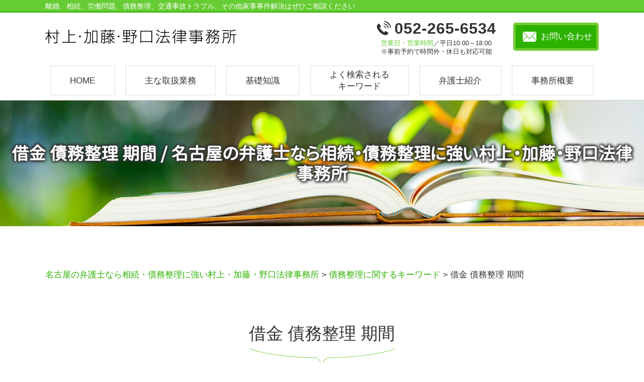

--- FILE ---
content_type: text/html; charset=UTF-8
request_url: https://mkn-lawoffice.com/%E5%82%B5%E5%8B%99%E6%95%B4%E7%90%86%E3%81%AB%E9%96%A2%E3%81%99%E3%82%8B%E3%82%AD%E3%83%BC%E3%83%AF%E3%83%BC%E3%83%89/%E5%80%9F%E9%87%91-%E5%82%B5%E5%8B%99%E6%95%B4%E7%90%86-%E6%9C%9F%E9%96%93/
body_size: 95109
content:
<!DOCTYPE html>
<html lang="ja">
<!-- Google Tag Manager -->
<script>(function(w,d,s,l,i){w[l]=w[l]||[];w[l].push({'gtm.start':
new Date().getTime(),event:'gtm.js'});var f=d.getElementsByTagName(s)[0],
j=d.createElement(s),dl=l!='dataLayer'?'&l='+l:'';j.async=true;j.src=
'https://www.googletagmanager.com/gtm.js?id='+i+dl;f.parentNode.insertBefore(j,f);
})(window,document,'script','dataLayer','GTM-MWKN7TK');</script>
<!-- End Google Tag Manager -->
<head>
  <meta charset="utf-8">
  <meta http-equiv="X-UA-Compatible" content="IE=edge">
  <meta name="format-detection" content="telephone=no">
  <meta name="viewport" content="width=device-width, initial-scale=1, shrink-to-fit=no">
  <title>借金 債務整理 期間 | 名古屋の弁護士なら相続・債務整理に強い村上・加藤・野口法律事務所</title>
  <meta name="description" content="">
  <meta name="keywords" content="">
  <link rel="stylesheet" href="https://mkn-lawoffice.com/common/css/plugin.css">
  <link rel="stylesheet" href="https://mkn-lawoffice.com/wp-content/themes/murakami-kato-noguchi/style.css">
  <link rel="stylesheet" href="https://mkn-lawoffice.com/wp-content/themes/murakami-kato-noguchi/css/styles.css">
	
	<style>
		.wpcf7-submit{
			display:none;
		}
		.recaptcha-btn{
			display:block;
		}
		.grecaptcha-badge { margin: 10px 0; }
	</style>
	<script type="text/javascript">
		var contactform = [];
		var checkIfCalled = true;
		var renderGoogleInvisibleRecaptchaFront = function() {
			// prevent form submit from enter key
			jQuery("input[name=_wpcf7]").attr("class","formid");
				jQuery('.wpcf7-form').on('keyup keypress', "input", function(e) {
				  var keyCode = e.keyCode || e.which;
				  if (keyCode === 13) {
					e.preventDefault();
					return false;
				  }
				});

			jQuery('.wpcf7-submit').each(function(index){

				var checkexclude = 0;
				var form = jQuery(this).closest('.wpcf7-form');
				var value = jQuery(form).find(".formid").val();
				// check form exclude from invisible recaptcha
								if(checkexclude == 0){
					// Hide the form orig submit button
					form.find('.wpcf7-submit').hide();

					// Fetch class and value of orig submit button
					btnClasses = form.find('.wpcf7-submit').attr('class');
					btnValue = form.find('.wpcf7-submit').attr('value');

					// Add custom button and recaptcha holder

					form.find('.wpcf7-submit').after('<input type="button" id="wpcf-custom-btn-'+index+'" class="'+btnClasses+'  recaptcha-btn recaptcha-btn-type-css" value="'+btnValue+'" title="'+btnValue+'" >');
					form.append('<div class="recaptcha-holder" id="recaptcha-holder-'+index+'"></div>');
					// Recaptcha rendenr from here
					var holderId = grecaptcha.render('recaptcha-holder-'+index,{
								'sitekey':'6LcUxq8ZAAAAAEoudvMOzO4cSQsO4c_lPmkXJL3n',
								'size': 'invisible',
								'badge' : 'inline', // possible values: bottomright, bottomleft, inline
								'callback' : function (recaptchaToken) {
									//console.log(recaptchaToken);
									var response=jQuery('#recaptcha-holder-'+index).find('.g-recaptcha-response').val();
									//console.log(response);
									//Remove old response and store new respone
									jQuery('#recaptcha-holder-'+index).parent().find(".respose_post").remove();
									jQuery('#recaptcha-holder-'+index).after('<input type="hidden" name="g-recaptcha-response"  value="'+response+'" class="respose_post">')
									grecaptcha.reset(holderId);

									if(typeof customCF7Validator !== 'undefined'){
										if(!customCF7Validator(form)){
											return;
										}
									}
									// Call default Validator function
									else if(contactFormDefaultValidator(form)){
										return;
									}
									else{
										// hide the custom button and show orig submit button again and submit the form
										jQuery('#wpcf-custom-btn-'+index).hide();
										form.find('input[type=submit]').show();
										form.find("input[type=submit]").click();
										form.find('input[type=submit]').hide();
										jQuery('#wpcf-custom-btn-'+index).attr('style','');
									}
								}
						},false);

					// action call when click on custom button
					jQuery('#wpcf-custom-btn-'+index).click(function(event){
						event.preventDefault();
						// Call custom validator function
						if(typeof customCF7Validator == 'function'){
							if(!customCF7Validator(form)){
								return false;
							}
						}
						// Call default Validator function
						else if(contactFormDefaultValidator(form)){
							return false;
						}
						else if(grecaptcha.getResponse(holderId) != ''){
							grecaptcha.reset(holderId);
						}
						else{
							// execute the recaptcha challenge
							grecaptcha.execute(holderId);
						}
					});
				}
			});
		}
	</script><script  src="https://www.google.com/recaptcha/api.js?onload=renderGoogleInvisibleRecaptchaFront&render=explicit" async defer></script><meta name='robots' content='max-image-preview:large' />
<script type="text/javascript">
window._wpemojiSettings = {"baseUrl":"https:\/\/s.w.org\/images\/core\/emoji\/14.0.0\/72x72\/","ext":".png","svgUrl":"https:\/\/s.w.org\/images\/core\/emoji\/14.0.0\/svg\/","svgExt":".svg","source":{"concatemoji":"https:\/\/mkn-lawoffice.com\/wp-includes\/js\/wp-emoji-release.min.js?ver=6.1.5"}};
/*! This file is auto-generated */
!function(e,a,t){var n,r,o,i=a.createElement("canvas"),p=i.getContext&&i.getContext("2d");function s(e,t){var a=String.fromCharCode,e=(p.clearRect(0,0,i.width,i.height),p.fillText(a.apply(this,e),0,0),i.toDataURL());return p.clearRect(0,0,i.width,i.height),p.fillText(a.apply(this,t),0,0),e===i.toDataURL()}function c(e){var t=a.createElement("script");t.src=e,t.defer=t.type="text/javascript",a.getElementsByTagName("head")[0].appendChild(t)}for(o=Array("flag","emoji"),t.supports={everything:!0,everythingExceptFlag:!0},r=0;r<o.length;r++)t.supports[o[r]]=function(e){if(p&&p.fillText)switch(p.textBaseline="top",p.font="600 32px Arial",e){case"flag":return s([127987,65039,8205,9895,65039],[127987,65039,8203,9895,65039])?!1:!s([55356,56826,55356,56819],[55356,56826,8203,55356,56819])&&!s([55356,57332,56128,56423,56128,56418,56128,56421,56128,56430,56128,56423,56128,56447],[55356,57332,8203,56128,56423,8203,56128,56418,8203,56128,56421,8203,56128,56430,8203,56128,56423,8203,56128,56447]);case"emoji":return!s([129777,127995,8205,129778,127999],[129777,127995,8203,129778,127999])}return!1}(o[r]),t.supports.everything=t.supports.everything&&t.supports[o[r]],"flag"!==o[r]&&(t.supports.everythingExceptFlag=t.supports.everythingExceptFlag&&t.supports[o[r]]);t.supports.everythingExceptFlag=t.supports.everythingExceptFlag&&!t.supports.flag,t.DOMReady=!1,t.readyCallback=function(){t.DOMReady=!0},t.supports.everything||(n=function(){t.readyCallback()},a.addEventListener?(a.addEventListener("DOMContentLoaded",n,!1),e.addEventListener("load",n,!1)):(e.attachEvent("onload",n),a.attachEvent("onreadystatechange",function(){"complete"===a.readyState&&t.readyCallback()})),(e=t.source||{}).concatemoji?c(e.concatemoji):e.wpemoji&&e.twemoji&&(c(e.twemoji),c(e.wpemoji)))}(window,document,window._wpemojiSettings);
</script>
<style type="text/css">
img.wp-smiley,
img.emoji {
	display: inline !important;
	border: none !important;
	box-shadow: none !important;
	height: 1em !important;
	width: 1em !important;
	margin: 0 0.07em !important;
	vertical-align: -0.1em !important;
	background: none !important;
	padding: 0 !important;
}
</style>
	<link rel='stylesheet' id='wp-block-library-css' href='https://mkn-lawoffice.com/wp-includes/css/dist/block-library/style.min.css?ver=6.1.5' type='text/css' media='all' />
<link rel='stylesheet' id='classic-theme-styles-css' href='https://mkn-lawoffice.com/wp-includes/css/classic-themes.min.css?ver=1' type='text/css' media='all' />
<style id='global-styles-inline-css' type='text/css'>
body{--wp--preset--color--black: #000000;--wp--preset--color--cyan-bluish-gray: #abb8c3;--wp--preset--color--white: #ffffff;--wp--preset--color--pale-pink: #f78da7;--wp--preset--color--vivid-red: #cf2e2e;--wp--preset--color--luminous-vivid-orange: #ff6900;--wp--preset--color--luminous-vivid-amber: #fcb900;--wp--preset--color--light-green-cyan: #7bdcb5;--wp--preset--color--vivid-green-cyan: #00d084;--wp--preset--color--pale-cyan-blue: #8ed1fc;--wp--preset--color--vivid-cyan-blue: #0693e3;--wp--preset--color--vivid-purple: #9b51e0;--wp--preset--gradient--vivid-cyan-blue-to-vivid-purple: linear-gradient(135deg,rgba(6,147,227,1) 0%,rgb(155,81,224) 100%);--wp--preset--gradient--light-green-cyan-to-vivid-green-cyan: linear-gradient(135deg,rgb(122,220,180) 0%,rgb(0,208,130) 100%);--wp--preset--gradient--luminous-vivid-amber-to-luminous-vivid-orange: linear-gradient(135deg,rgba(252,185,0,1) 0%,rgba(255,105,0,1) 100%);--wp--preset--gradient--luminous-vivid-orange-to-vivid-red: linear-gradient(135deg,rgba(255,105,0,1) 0%,rgb(207,46,46) 100%);--wp--preset--gradient--very-light-gray-to-cyan-bluish-gray: linear-gradient(135deg,rgb(238,238,238) 0%,rgb(169,184,195) 100%);--wp--preset--gradient--cool-to-warm-spectrum: linear-gradient(135deg,rgb(74,234,220) 0%,rgb(151,120,209) 20%,rgb(207,42,186) 40%,rgb(238,44,130) 60%,rgb(251,105,98) 80%,rgb(254,248,76) 100%);--wp--preset--gradient--blush-light-purple: linear-gradient(135deg,rgb(255,206,236) 0%,rgb(152,150,240) 100%);--wp--preset--gradient--blush-bordeaux: linear-gradient(135deg,rgb(254,205,165) 0%,rgb(254,45,45) 50%,rgb(107,0,62) 100%);--wp--preset--gradient--luminous-dusk: linear-gradient(135deg,rgb(255,203,112) 0%,rgb(199,81,192) 50%,rgb(65,88,208) 100%);--wp--preset--gradient--pale-ocean: linear-gradient(135deg,rgb(255,245,203) 0%,rgb(182,227,212) 50%,rgb(51,167,181) 100%);--wp--preset--gradient--electric-grass: linear-gradient(135deg,rgb(202,248,128) 0%,rgb(113,206,126) 100%);--wp--preset--gradient--midnight: linear-gradient(135deg,rgb(2,3,129) 0%,rgb(40,116,252) 100%);--wp--preset--duotone--dark-grayscale: url('#wp-duotone-dark-grayscale');--wp--preset--duotone--grayscale: url('#wp-duotone-grayscale');--wp--preset--duotone--purple-yellow: url('#wp-duotone-purple-yellow');--wp--preset--duotone--blue-red: url('#wp-duotone-blue-red');--wp--preset--duotone--midnight: url('#wp-duotone-midnight');--wp--preset--duotone--magenta-yellow: url('#wp-duotone-magenta-yellow');--wp--preset--duotone--purple-green: url('#wp-duotone-purple-green');--wp--preset--duotone--blue-orange: url('#wp-duotone-blue-orange');--wp--preset--font-size--small: 13px;--wp--preset--font-size--medium: 20px;--wp--preset--font-size--large: 36px;--wp--preset--font-size--x-large: 42px;--wp--preset--spacing--20: 0.44rem;--wp--preset--spacing--30: 0.67rem;--wp--preset--spacing--40: 1rem;--wp--preset--spacing--50: 1.5rem;--wp--preset--spacing--60: 2.25rem;--wp--preset--spacing--70: 3.38rem;--wp--preset--spacing--80: 5.06rem;}:where(.is-layout-flex){gap: 0.5em;}body .is-layout-flow > .alignleft{float: left;margin-inline-start: 0;margin-inline-end: 2em;}body .is-layout-flow > .alignright{float: right;margin-inline-start: 2em;margin-inline-end: 0;}body .is-layout-flow > .aligncenter{margin-left: auto !important;margin-right: auto !important;}body .is-layout-constrained > .alignleft{float: left;margin-inline-start: 0;margin-inline-end: 2em;}body .is-layout-constrained > .alignright{float: right;margin-inline-start: 2em;margin-inline-end: 0;}body .is-layout-constrained > .aligncenter{margin-left: auto !important;margin-right: auto !important;}body .is-layout-constrained > :where(:not(.alignleft):not(.alignright):not(.alignfull)){max-width: var(--wp--style--global--content-size);margin-left: auto !important;margin-right: auto !important;}body .is-layout-constrained > .alignwide{max-width: var(--wp--style--global--wide-size);}body .is-layout-flex{display: flex;}body .is-layout-flex{flex-wrap: wrap;align-items: center;}body .is-layout-flex > *{margin: 0;}:where(.wp-block-columns.is-layout-flex){gap: 2em;}.has-black-color{color: var(--wp--preset--color--black) !important;}.has-cyan-bluish-gray-color{color: var(--wp--preset--color--cyan-bluish-gray) !important;}.has-white-color{color: var(--wp--preset--color--white) !important;}.has-pale-pink-color{color: var(--wp--preset--color--pale-pink) !important;}.has-vivid-red-color{color: var(--wp--preset--color--vivid-red) !important;}.has-luminous-vivid-orange-color{color: var(--wp--preset--color--luminous-vivid-orange) !important;}.has-luminous-vivid-amber-color{color: var(--wp--preset--color--luminous-vivid-amber) !important;}.has-light-green-cyan-color{color: var(--wp--preset--color--light-green-cyan) !important;}.has-vivid-green-cyan-color{color: var(--wp--preset--color--vivid-green-cyan) !important;}.has-pale-cyan-blue-color{color: var(--wp--preset--color--pale-cyan-blue) !important;}.has-vivid-cyan-blue-color{color: var(--wp--preset--color--vivid-cyan-blue) !important;}.has-vivid-purple-color{color: var(--wp--preset--color--vivid-purple) !important;}.has-black-background-color{background-color: var(--wp--preset--color--black) !important;}.has-cyan-bluish-gray-background-color{background-color: var(--wp--preset--color--cyan-bluish-gray) !important;}.has-white-background-color{background-color: var(--wp--preset--color--white) !important;}.has-pale-pink-background-color{background-color: var(--wp--preset--color--pale-pink) !important;}.has-vivid-red-background-color{background-color: var(--wp--preset--color--vivid-red) !important;}.has-luminous-vivid-orange-background-color{background-color: var(--wp--preset--color--luminous-vivid-orange) !important;}.has-luminous-vivid-amber-background-color{background-color: var(--wp--preset--color--luminous-vivid-amber) !important;}.has-light-green-cyan-background-color{background-color: var(--wp--preset--color--light-green-cyan) !important;}.has-vivid-green-cyan-background-color{background-color: var(--wp--preset--color--vivid-green-cyan) !important;}.has-pale-cyan-blue-background-color{background-color: var(--wp--preset--color--pale-cyan-blue) !important;}.has-vivid-cyan-blue-background-color{background-color: var(--wp--preset--color--vivid-cyan-blue) !important;}.has-vivid-purple-background-color{background-color: var(--wp--preset--color--vivid-purple) !important;}.has-black-border-color{border-color: var(--wp--preset--color--black) !important;}.has-cyan-bluish-gray-border-color{border-color: var(--wp--preset--color--cyan-bluish-gray) !important;}.has-white-border-color{border-color: var(--wp--preset--color--white) !important;}.has-pale-pink-border-color{border-color: var(--wp--preset--color--pale-pink) !important;}.has-vivid-red-border-color{border-color: var(--wp--preset--color--vivid-red) !important;}.has-luminous-vivid-orange-border-color{border-color: var(--wp--preset--color--luminous-vivid-orange) !important;}.has-luminous-vivid-amber-border-color{border-color: var(--wp--preset--color--luminous-vivid-amber) !important;}.has-light-green-cyan-border-color{border-color: var(--wp--preset--color--light-green-cyan) !important;}.has-vivid-green-cyan-border-color{border-color: var(--wp--preset--color--vivid-green-cyan) !important;}.has-pale-cyan-blue-border-color{border-color: var(--wp--preset--color--pale-cyan-blue) !important;}.has-vivid-cyan-blue-border-color{border-color: var(--wp--preset--color--vivid-cyan-blue) !important;}.has-vivid-purple-border-color{border-color: var(--wp--preset--color--vivid-purple) !important;}.has-vivid-cyan-blue-to-vivid-purple-gradient-background{background: var(--wp--preset--gradient--vivid-cyan-blue-to-vivid-purple) !important;}.has-light-green-cyan-to-vivid-green-cyan-gradient-background{background: var(--wp--preset--gradient--light-green-cyan-to-vivid-green-cyan) !important;}.has-luminous-vivid-amber-to-luminous-vivid-orange-gradient-background{background: var(--wp--preset--gradient--luminous-vivid-amber-to-luminous-vivid-orange) !important;}.has-luminous-vivid-orange-to-vivid-red-gradient-background{background: var(--wp--preset--gradient--luminous-vivid-orange-to-vivid-red) !important;}.has-very-light-gray-to-cyan-bluish-gray-gradient-background{background: var(--wp--preset--gradient--very-light-gray-to-cyan-bluish-gray) !important;}.has-cool-to-warm-spectrum-gradient-background{background: var(--wp--preset--gradient--cool-to-warm-spectrum) !important;}.has-blush-light-purple-gradient-background{background: var(--wp--preset--gradient--blush-light-purple) !important;}.has-blush-bordeaux-gradient-background{background: var(--wp--preset--gradient--blush-bordeaux) !important;}.has-luminous-dusk-gradient-background{background: var(--wp--preset--gradient--luminous-dusk) !important;}.has-pale-ocean-gradient-background{background: var(--wp--preset--gradient--pale-ocean) !important;}.has-electric-grass-gradient-background{background: var(--wp--preset--gradient--electric-grass) !important;}.has-midnight-gradient-background{background: var(--wp--preset--gradient--midnight) !important;}.has-small-font-size{font-size: var(--wp--preset--font-size--small) !important;}.has-medium-font-size{font-size: var(--wp--preset--font-size--medium) !important;}.has-large-font-size{font-size: var(--wp--preset--font-size--large) !important;}.has-x-large-font-size{font-size: var(--wp--preset--font-size--x-large) !important;}
.wp-block-navigation a:where(:not(.wp-element-button)){color: inherit;}
:where(.wp-block-columns.is-layout-flex){gap: 2em;}
.wp-block-pullquote{font-size: 1.5em;line-height: 1.6;}
</style>
<link rel='stylesheet' id='contact-form-7-css' href='https://mkn-lawoffice.com/wp-content/plugins/contact-form-7/includes/css/styles.css?ver=5.7.3' type='text/css' media='all' />
<link rel='stylesheet' id='wp-pagenavi-css' href='https://mkn-lawoffice.com/wp-content/plugins/wp-pagenavi/pagenavi-css.css?ver=2.70' type='text/css' media='all' />
<script type='text/javascript' src='https://mkn-lawoffice.com/wp-includes/js/jquery/jquery.min.js?ver=3.6.1' id='jquery-core-js'></script>
<script type='text/javascript' src='https://mkn-lawoffice.com/wp-includes/js/jquery/jquery-migrate.min.js?ver=3.3.2' id='jquery-migrate-js'></script>
<script type='text/javascript' src='https://mkn-lawoffice.com/wp-content/plugins/cf7-invisible-recaptcha/js/cf7_invisible_recaptcha.js?ver=1.2.3' id='cf7_invisible_recaptcha_functions-js'></script>
<link rel="https://api.w.org/" href="https://mkn-lawoffice.com/wp-json/" /><link rel="alternate" type="application/json" href="https://mkn-lawoffice.com/wp-json/wp/v2/posts/250" /><link rel="EditURI" type="application/rsd+xml" title="RSD" href="https://mkn-lawoffice.com/xmlrpc.php?rsd" />
<link rel="wlwmanifest" type="application/wlwmanifest+xml" href="https://mkn-lawoffice.com/wp-includes/wlwmanifest.xml" />
<link rel="canonical" href="https://mkn-lawoffice.com/%e5%82%b5%e5%8b%99%e6%95%b4%e7%90%86%e3%81%ab%e9%96%a2%e3%81%99%e3%82%8b%e3%82%ad%e3%83%bc%e3%83%af%e3%83%bc%e3%83%89/%e5%80%9f%e9%87%91-%e5%82%b5%e5%8b%99%e6%95%b4%e7%90%86-%e6%9c%9f%e9%96%93/" />
<link rel='shortlink' href='https://mkn-lawoffice.com/?p=250' />
<link rel="alternate" type="application/json+oembed" href="https://mkn-lawoffice.com/wp-json/oembed/1.0/embed?url=https%3A%2F%2Fmkn-lawoffice.com%2F%25e5%2582%25b5%25e5%258b%2599%25e6%2595%25b4%25e7%2590%2586%25e3%2581%25ab%25e9%2596%25a2%25e3%2581%2599%25e3%2582%258b%25e3%2582%25ad%25e3%2583%25bc%25e3%2583%25af%25e3%2583%25bc%25e3%2583%2589%2F%25e5%2580%259f%25e9%2587%2591-%25e5%2582%25b5%25e5%258b%2599%25e6%2595%25b4%25e7%2590%2586-%25e6%259c%259f%25e9%2596%2593%2F" />
<link rel="alternate" type="text/xml+oembed" href="https://mkn-lawoffice.com/wp-json/oembed/1.0/embed?url=https%3A%2F%2Fmkn-lawoffice.com%2F%25e5%2582%25b5%25e5%258b%2599%25e6%2595%25b4%25e7%2590%2586%25e3%2581%25ab%25e9%2596%25a2%25e3%2581%2599%25e3%2582%258b%25e3%2582%25ad%25e3%2583%25bc%25e3%2583%25af%25e3%2583%25bc%25e3%2583%2589%2F%25e5%2580%259f%25e9%2587%2591-%25e5%2582%25b5%25e5%258b%2599%25e6%2595%25b4%25e7%2590%2586-%25e6%259c%259f%25e9%2596%2593%2F&#038;format=xml" />
<script src='https://mediamaker-15.com/?dm=e3b9dcccc8b52569857047e701806ac4&amp;action=load&amp;blogid=8&amp;siteid=1&amp;t=1499072505&amp;back=https%3A%2F%2Fmkn-lawoffice.com%2F%25E5%2582%25B5%25E5%258B%2599%25E6%2595%25B4%25E7%2590%2586%25E3%2581%25AB%25E9%2596%25A2%25E3%2581%2599%25E3%2582%258B%25E3%2582%25AD%25E3%2583%25BC%25E3%2583%25AF%25E3%2583%25BC%25E3%2583%2589%2F%25E5%2580%259F%25E9%2587%2591-%25E5%2582%25B5%25E5%258B%2599%25E6%2595%25B4%25E7%2590%2586-%25E6%259C%259F%25E9%2596%2593%2F' type='text/javascript'></script><style type="text/css">.recentcomments a{display:inline !important;padding:0 !important;margin:0 !important;}</style></head>
<body>
<!-- Google Tag Manager (noscript) -->
<noscript><iframe src="https://www.googletagmanager.com/ns.html?id=GTM-MWKN7TK"
height="0" width="0" style="display:none;visibility:hidden"></iframe></noscript>
<!-- End Google Tag Manager (noscript) -->
  <!-- ▼wrapper -->
  <div class="wrapper" id="wrapper">
    <!-- ▼header -->
    <header class="header" id="header">
      <h1 class="page-title" id="page-title">
        <span class="page-title-inner">
            <span class="page-title-name">借金 債務整理 期間 / 名古屋の弁護士なら相続・債務整理に強い村上・加藤・野口法律事務所</span>
	        </span>
      </h1>
      <div class="inner">
        <div class="header-lead">
          <p>離婚、相続、労働問題、債務整理、交通事故トラブル、その他家事事件解決はぜひご相談ください</p>
        </div>
        <p class="header-logo">
          <a class="header-link" href="https://mkn-lawoffice.com">
            <img src="https://mkn-lawoffice.com/wp-content/themes/murakami-kato-noguchi/img/base/logo.png" alt="名古屋の弁護士なら相続・債務整理に強い村上・加藤・野口法律事務所">
          </a>
        </p>
        <div class="header-info">
          <ul class="list-style-none">
            <li><span>営業日・営業時間</span>／平日10:00～18:00</li>
            <li>※事前予約で時間外・休日も対応可能</li>
          </ul>
        </div>
        <div class="header-content">
          <div class="header-contact">
            <div class="header-contact-container">
              <div class="header-contact-inner">
                <div class="global-contact primary">
                  <div class="global-contact-items">
                    <div class="global-contact-item tel">
                      <p><a class="tel-link" href="tel:0522656534" onclick="ga('send', 'event', 'reserve_banner_irie', 'click', 'content');"><span class="tel-num"><span>052-265-6534</span></span></a></p>
                      <ul class="tel-info-list list-style-none">
                        <li><span>営業日・営業時間</span>／平日10:00～18:00</li>
                        <li>※事前予約で時間外・休日も対応可能</li>
                      </ul>
                    </div>
                    <div class="global-contact-item mail">
                      <p><a class="mail-link" href="https://mkn-lawoffice.com/inq/"><span class="mail-text">お問い合わせ</span></a></p>
                    </div>
                  </div>
                </div>
              </div>
            </div>
          </div>
        </div>
      </div>
      <div class="tel-button"><a href="tel:0522656534" onclick="ga('send', 'event', 'reserve_banner_irie', 'click', 'content');"><span class="icon icon-tel"></span></a></div>
      <div class="contact-button"><a href="https://mkn-lawoffice.com/inq/"><span>お問い合わせはこちら</span></a></div>
    </header>
    <!-- ▲header -->
    <!-- ▼nav -->
    <nav class="nav" id="nav">
      <div class="inner">
        <ul class="main-nav" id="main-nav">
          <li class="nav-item nav-home" id="nav-home"><a class="nav-link" href="https://mkn-lawoffice.com"><span>HOME</span></a></li>
          <li class="nav-item nav-business" id="nav-business"><a class="nav-link" href="https://mkn-lawoffice.com/#business"><span>主な取扱業務</span></a></li>
          <li class="nav-item nav-knowledge" id="nav-knowledge"><a class="nav-link" href="#knowledge"><span>基礎知識</span></a></li>
          <li class="nav-item nav-keyword" id="nav-keyword"><a class="nav-link" href="#keyword"><span>よく検索される<br>キーワード</span></a></li>
          <li class="nav-item nav-staff" id="nav-staff"><a class="nav-link" href="#staff"><span>弁護士紹介</span></a></li>
          <li class="nav-item nav-office" id="nav-office"><a class="nav-link" href="#office"><span>事務所概要</span></a></li>
        </ul>
        <div class="nav-close-button" id="nav-close-button"><span class="nav-button-icon"></span></div>
      </div>
    </nav>
		<!-- ▲nav -->		
		<!-- ▼main -->
    <main class="main" id="main">
      <div class="pankz">
<!-- Breadcrumb NavXT 7.2.0 -->
<span property="itemListElement" typeof="ListItem"><a property="item" typeof="WebPage" title="Go to 名古屋の弁護士なら相続・債務整理に強い村上・加藤・野口法律事務所." href="https://mkn-lawoffice.com" class="home" ><span property="name">名古屋の弁護士なら相続・債務整理に強い村上・加藤・野口法律事務所</span></a><meta property="position" content="1"></span> &gt; <span property="itemListElement" typeof="ListItem"><a property="item" typeof="WebPage" title="Go to the 債務整理に関するキーワード category archives." href="https://mkn-lawoffice.com/%e5%82%b5%e5%8b%99%e6%95%b4%e7%90%86%e3%81%ab%e9%96%a2%e3%81%99%e3%82%8b%e3%82%ad%e3%83%bc%e3%83%af%e3%83%bc%e3%83%89/" class="taxonomy category" ><span property="name">債務整理に関するキーワード</span></a><meta property="position" content="2"></span> &gt; <span class="post post-post current-item">借金 債務整理 期間</span>      </div>
      <div class="inner">


        <section class="gutter detail-section">
          <div class="section-header">
            <h2 class="section-heading">借金 債務整理 期間</h2>
					</div>
					<div class="inner">
            <div class="detail">
							<div class="detail-text">
								<ul class="post-list cfx"><li class="cfx"><a href="https://mkn-lawoffice.com/list/koutsuu-jiko/%e4%bf%9d%e9%99%ba%e4%bc%9a%e7%a4%be%e3%81%a8%e3%81%ae%e7%a4%ba%e8%ab%87%e4%ba%a4%e6%b8%89%e3%82%92%e5%bc%81%e8%ad%b7%e5%a3%ab%e3%81%ab%e4%be%9d%e9%a0%bc%e3%81%99%e3%82%8b%e3%83%a1%e3%83%aa%e3%83%83/">保険会社との示談交渉を弁護士に依頼するメリット</a><p>交通事故問題はもちろん、離婚、相続、労働問題、<mark>債務整理</mark>など数々のご相談を承っております。「示談書の書き方が分からない。」「人身傷害に医療保険は適用されるのか。」といった交通事故問題でお悩みの方は、村上・加藤・野口法律事務所までお気軽にご相談くださいませ。</p></li><li><a href="https://mkn-lawoffice.com/list/koutsuu-jiko/%e4%ba%a4%e9%80%9a%e4%ba%8b%e6%95%85%e3%81%ab%e3%81%8a%e3%81%91%e3%82%8b%e9%80%b8%e5%a4%b1%e5%88%a9%e7%9b%8a%e3%81%a8%e3%81%af/">交通事故における逸失利益とは</a><p>交通事故問題はもちろん、離婚、相続、労働問題、<mark>債務整理</mark>など数々のご相談を承っております。「示談書の書き方が分からない。」「人身傷害に医療保険は適用されるのか。」といった交通事故問題でお悩みの方は、村上・加藤・野口法律事務所までお気軽にご相談くださいませ。</p></li><li><a href="https://mkn-lawoffice.com/list/koutsuu-jiko/%e5%be%8c%e9%81%ba%e9%9a%9c%e5%ae%b3%e8%aa%8d%e5%ae%9a%e3%81%a8%e3%81%af/">後遺障害認定とは</a><p>交通事故問題はもちろん、離婚、相続、労働問題、<mark>債務整理</mark>など数々のご相談を承っております。「交通事故について裁判所で裁判を行う必要はあるのか。」「後遺障害認定証はいつどのように交付されるのか。」といった交通事故問題でお悩みの方は、村上・加藤・野口法律事務所までお気軽にご相談くださいませ。</p></li><li><a href="https://mkn-lawoffice.com/list/koutsuu-jiko/%e4%ba%a4%e9%80%9a%e4%ba%8b%e6%95%85%e3%81%ae%e7%a4%ba%e8%ab%87%e3%81%be%e3%81%a7%e3%81%ae%e6%b5%81%e3%82%8c/">交通事故の示談までの流れ</a><p>加害者側の保険会社が治療<mark>期間</mark>中から示談交渉をはじめようとするケースも少なくありませんが、治療が完了するまでは断っても問題ありません。損害額の確定のために、医療費や治療費の領収書などは忘れずに残しておきましょう。死亡事故の場合には、遺族の方が示談交渉を行うことになりますが、ご葬儀などが終わった後に示談交渉を始めるべ...</p></li><li><a href="https://mkn-lawoffice.com/list/saimu-seiri/%e5%82%b5%e5%8b%99%e6%95%b4%e7%90%86%e3%82%92%e5%bc%81%e8%ad%b7%e5%a3%ab%e3%81%ab%e4%be%9d%e9%a0%bc%e3%81%99%e3%82%8b%e3%83%a1%e3%83%aa%e3%83%83%e3%83%88/">債務整理を弁護士に依頼するメリット</a><p><mark>債務整理</mark>を依頼することができる専門家は弁護士だけではありません。2003年の法改正によって、認定司法書士も一部の<mark>債務整理</mark>を担当することが出来るようになりました。しかし、司法書士が担当できるのは<mark>借金</mark>の金額が140万円までの案件で、扱える金額に大きな制限が課せられているのです。一方で、弁護士ならば金額に関係なく依頼を...</p></li><li><a href="https://mkn-lawoffice.com/list/saimu-seiri/%e9%81%8e%e6%89%95%e3%81%84%e9%87%91%e8%bf%94%e9%82%84%e8%ab%8b%e6%b1%82%e3%81%a8%e3%81%af/">過払い金返還請求とは</a><p>村上・加藤・野口法律事務所は、愛知県名古屋市中区を中心に、幅広い地域で活動しています。 <mark>債務整理</mark>はもちろん、相続、労働問題など数々のご相談を承っております。<mark>債務整理</mark>でお悩みの方は、村上・加藤・野口法律事務所までお気軽にご相談くださいませ。</p></li><li><a href="https://mkn-lawoffice.com/list/saimu-seiri/%e8%87%aa%e5%b7%b1%e7%a0%b4%e7%94%a3%e3%81%ae%e3%83%a1%e3%83%aa%e3%83%83%e3%83%88%e3%83%bb%e3%83%87%e3%83%a1%e3%83%aa%e3%83%83%e3%83%88/">自己破産のメリット・デメリット</a><p>自己破産とは、裁判所によって<mark>借金</mark>の支払い義務が免除され、実質的に<mark>借金</mark>が帳消しになるという<mark>債務整理</mark>の一種です。この<mark>債務整理</mark>の方法には大きなメリットがある一方で、それ相応のデメリットを被ることになります。選択した後に後悔しないためにも、しっかりとメリットとデメリットの双方を確認しておきましょう。 メリット①<mark>借金</mark>を帳消...</p></li><li><a href="https://mkn-lawoffice.com/list/saimu-seiri/%e5%82%b5%e5%8b%99%e6%95%b4%e7%90%86%e3%81%ae%e7%a8%ae%e9%a1%9e/">債務整理の種類</a><p><mark>借金</mark>の返済金額を少なくすることや、返済義務自体を無くすことができる<mark>債務整理</mark>には、任意整理・個人再生・自己破産という主に３つの種類が存在します。ここでは、各種類の特徴を簡単にご紹介いたします。 ・任意整理任意整理とは、消費者金融業者などの貸主と交渉を行うことで、返済金額を少なくして貰うか、遅延損害金の支払いを免除し...</p></li><li><a href="https://mkn-lawoffice.com/list/roudou-mondai/%e4%b8%8d%e5%bd%93%e8%a7%a3%e9%9b%87%e3%81%8c%e8%aa%8d%e3%82%81%e3%82%89%e3%82%8c%e3%82%8b%e3%82%b1%e3%83%bc%e3%82%b9/">不当解雇が認められるケース</a><p>法は、労働契約<mark>期間</mark>の満了前に労働者を解雇することを厳しく制限しています。労働基準法は就業規則に解雇の事由を記載することを義務付けており、就業規則に記載された事由以外の理由に基づく解雇はできません。また、仮に就業規則に記載された事由に基づく解雇であったとしても、解雇に「客観的に合理的な理由が」あり「社会通念上相当」...</p></li><li><a href="https://mkn-lawoffice.com/list/souzoku/%e9%81%ba%e7%94%a3%e5%88%86%e5%89%b2%e5%8d%94%e8%ad%b0%e3%81%a8%e3%81%af/">遺産分割協議とは</a><p>村上・加藤・野口法律事務所は、愛知県名古屋市中区を中心に、東海地区の幅広い地域で活動しています。 相続問題はもちろん、交通事故、離婚、労働問題、<mark>債務整理</mark>など数々のご相談を承っております。お悩みの方は、村上・加藤・野口法律事務所までお気軽にご相談くださいませ。</p></li><li><a href="https://mkn-lawoffice.com/list/souzoku/%e9%81%ba%e8%a8%80%e6%9b%b8%e3%81%ae%e5%8a%b9%e5%8a%9b%e3%81%ab%e3%81%a4%e3%81%84%e3%81%a6/">遺言書の効力について</a><p>村上・加藤・野口法律事務所は、愛知県名古屋市中区を中心に、東海地区の幅広い地域で活動しています。 相続問題はもちろん、交通事故、離婚、労働問題、<mark>債務整理</mark>など数々のご相談を承っております。お悩みの方は、村上・加藤・野口法律事務所までお気軽にご相談くださいませ。</p></li><li><a href="https://mkn-lawoffice.com/list/souzoku/%e7%9b%b8%e7%b6%9a%e8%b2%a1%e7%94%a3%e3%81%ae%e5%af%be%e8%b1%a1%e3%81%a8%e5%88%86%e3%81%91%e6%96%b9%e3%81%ab%e3%81%a4%e3%81%84%e3%81%a6/">相続財産の対象と分け方について</a><p>マイナスの財産としては、<mark>借金</mark>等の負債、未納分の税金等があります。相続財産に含まれないものには、被相続人の一身専属権、生命保険金、祭祀に関する権利があります。一身専属権とは、その特定の個人にしか認められない権利のことをいいます。例えば、代理権や不要請求権、使用貸借権等がこれにあたります。生命保険金は被相続人の権利で...</p></li><li><a href="https://mkn-lawoffice.com/list/souzoku/%e9%81%ba%e7%95%99%e5%88%86%e3%81%a8%e3%81%af/">遺留分とは</a><p>村上・加藤・野口法律事務所は、愛知県名古屋市中区を中心に、東海地区の幅広い地域で活動しています。 この権利を、遺留分侵害請求権といいます。相続問題はもちろん、交通事故、離婚、労働問題、<mark>債務整理</mark>など数々のご相談を承っております。お悩みの方は、村上・加藤・野口法律事務所までお気軽にご相談くださいませ。</p></li><li><a href="https://mkn-lawoffice.com/list/rikon/%e4%b8%8d%e8%b2%9e%e3%81%ab%e3%82%88%e3%82%8b%e6%85%b0%e8%ac%9d%e6%96%99%e8%ab%8b%e6%b1%82/">不貞による慰謝料請求</a><p>離婚問題はもちろん、交通事故、相続、労働問題、<mark>債務整理</mark>など数々のご相談を承っております。「婚姻費用分担請求の離婚調停中では離婚できないのか。」「不倫など不貞行為の慰謝料請求を裁判で解決できるか。」といった離婚問題でお悩みの方は、村上・加藤・野口法律事務所までお気軽にご相談くださいませ。</p></li><li><a href="https://mkn-lawoffice.com/list/rikon/%e8%a6%aa%e6%a8%a9%e3%81%a8%e9%9d%a2%e4%bc%9a%e4%ba%a4%e6%b5%81%e3%81%ae%e5%8f%96%e3%82%8a%e6%b1%ba%e3%82%81%e6%96%b9/">親権と面会交流の取り決め方</a><p>離婚問題はもちろん、交通事故、相続、労働問題、<mark>債務整理</mark>など数々のご相談を承っております。「婚姻費用分担請求の離婚調停中では離婚できないのか。」「不倫など不貞行為の慰謝料請求を裁判で解決できるか。」といった離婚問題でお悩みの方は、村上・加藤・野口法律事務所までお気軽にご相談くださいませ。</p></li><li><a href="https://mkn-lawoffice.com/list/rikon/%e9%9b%a2%e5%a9%9a%e3%81%be%e3%81%a7%e3%81%ae%e6%b5%81%e3%82%8c/">離婚までの流れ</a><p>離婚問題はもちろん、交通事故、相続、労働問題、<mark>債務整理</mark>など数々のご相談を承っております。「婚姻費用分担請求の離婚調停中では離婚できないのか。」「不倫など不貞行為の慰謝料請求を裁判で解決できるか。」といった離婚問題でお悩みの方は、村上・加藤・野口法律事務所までお気軽にご相談くださいませ。</p></li><li><a href="https://mkn-lawoffice.com/list/rikon/%e9%9b%a2%e5%a9%9a%e3%81%ae%e7%a8%ae%e9%a1%9e/">離婚の種類</a><p>離婚問題はもちろん、交通事故、相続、労働問題、<mark>債務整理</mark>など数々のご相談を承っております。「婚姻費用分担請求の離婚調停中では離婚できないのか。」「不倫など不貞行為の慰謝料請求を裁判で解決できるか。」といった離婚問題でお悩みの方は、村上・加藤・野口法律事務所までお気軽にご相談くださいませ。</p></li></ul>							</div>
							<div class="detail-paging">
								<div class="detail-paging-subsection">
									<div class="prev"><a href="https://mkn-lawoffice.com/%e5%82%b5%e5%8b%99%e6%95%b4%e7%90%86%e3%81%ab%e9%96%a2%e3%81%99%e3%82%8b%e3%82%ad%e3%83%bc%e3%83%af%e3%83%bc%e3%83%89/%e5%80%8b%e4%ba%ba%e5%86%8d%e7%94%9f-%e5%b7%ae%e6%8a%bc%e3%81%88/" rel="next">« 個人再生 差押え</a></div>
    							<div class="next"><a href="https://mkn-lawoffice.com/%e5%82%b5%e5%8b%99%e6%95%b4%e7%90%86%e3%81%ab%e9%96%a2%e3%81%99%e3%82%8b%e3%82%ad%e3%83%bc%e3%83%af%e3%83%bc%e3%83%89/%e8%87%aa%e5%b7%b1%e7%a0%b4%e7%94%a3-%e5%90%8c%e6%99%82%e5%bb%83%e6%ad%a2-%e6%9c%9f%e9%96%93/" rel="prev">自己破産 同時廃止 期間 »</a></div>
								</div>
								<div class="detail-paging-subsection">
    							<div class="back"><a href="https://mkn-lawoffice.com/%e5%82%b5%e5%8b%99%e6%95%b4%e7%90%86%e3%81%ab%e9%96%a2%e3%81%99%e3%82%8b%e3%82%ad%e3%83%bc%e3%83%af%e3%83%bc%e3%83%89">一覧に戻る</a></div>
								</div>
							</div>
            </div>
          </div>
				</section>

        <section class="section knowledge-section anchor-point" id="knowledge">
          <div class="section-header">
            <h2 class="section-heading">当事務所が提供する基礎知識</h2>
          </div>
          <div class="inner">
            <div class="knowledge">
              <ul class="knowledge-list list-style-none">
                <li class="knowledge-topics">
                  <a href="https://mkn-lawoffice.com/souzoku/%e3%80%90%e5%bc%81%e8%ad%b7%e5%a3%ab%e3%81%8c%e8%a7%a3%e8%aa%ac%e3%80%91%e9%81%ba%e7%94%a3%e3%81%ae%e4%bd%bf%e3%81%84%e8%be%bc%e3%81%bf%e3%81%8c%e7%99%ba%e8%a6%9a%e3%81%97%e3%81%9f%e5%a0%b4%e5%90%88/" class="knowledge-link">
                    <h3 class="knowledge-title">【弁護士が解説】遺産...</h3>
                    <p class="knowledge-body">家族が亡くなり、遺産を整理している最中に「気づかないうちに誰かが財産を勝手に使っていた」というケースがあります。遺産の使い込みは、法的に許される行為ではありません。見過ごしてしまうと本来得られるはずの相続分を損なうだけで [&hellip;]</p>
										<p class="knowledge-img"><span><img width="90" height="90" src="https://mkn-lawoffice.com/wp-content/uploads/sites/8/2020/08/image-t-55.jpg" class="attachment-thumbnail size-thumbnail wp-post-image" alt="" decoding="async" loading="lazy" /></span></p>
									</a>
								</li>
                <li class="knowledge-topics">
                  <a href="https://mkn-lawoffice.com/saimu-seiri/%e5%80%8b%e4%ba%ba%e5%86%8d%e7%94%9f%e3%82%92%e3%81%97%e3%81%9f%e3%82%89%e3%83%ad%e3%83%bc%e3%83%b3%e8%bf%94%e6%b8%88%e4%b8%ad%e3%81%ae%e8%bb%8a%e3%81%af%e3%81%a9%e3%81%86%e3%81%aa%e3%82%8b%ef%bc%9f/" class="knowledge-link">
                    <h3 class="knowledge-title">個人再生をしたらロー...</h3>
                    <p class="knowledge-body">債務整理手続きを利用すると、財産を差し押さえられてしまうという漠然としたイメージを持たれている方がいらっしゃいます。しかしながら、財産の差押えがあるのは自己破産と個人再生における一部の手続きを利用した場合のみとなっており [&hellip;]</p>
										<p class="knowledge-img"><span><img width="90" height="90" src="https://mkn-lawoffice.com/wp-content/uploads/sites/8/2020/08/souzoku-image-17.jpg" class="attachment-thumbnail size-thumbnail wp-post-image" alt="" decoding="async" loading="lazy" /></span></p>
									</a>
								</li>
                <li class="knowledge-topics">
                  <a href="https://mkn-lawoffice.com/souzoku/%e7%9b%b8%e7%b6%9a%e8%b2%a1%e7%94%a3%e3%81%ae%e5%af%be%e8%b1%a1%e3%81%a8%e5%88%86%e3%81%91%e6%96%b9%e3%81%ab%e3%81%a4%e3%81%84%e3%81%a6/" class="knowledge-link">
                    <h3 class="knowledge-title">相続財産の対象と分け...</h3>
                    <p class="knowledge-body">■相続財産の対象相続では、亡くなった方の一切の権利義務が承継されます。そのため、原則としては、亡くなった方の全ての財産が相続財産となります。つまり、プラスの財産はもちろん、マイナスの財産も相続財産に含まれます。プラスの財 [&hellip;]</p>
										<p class="knowledge-img"><span><img width="90" height="90" src="https://mkn-lawoffice.com/wp-content/uploads/sites/8/2020/08/image7.jpg" class="attachment-thumbnail size-thumbnail wp-post-image" alt="" decoding="async" loading="lazy" /></span></p>
									</a>
								</li>
                <li class="knowledge-topics">
                  <a href="https://mkn-lawoffice.com/saimu-seiri/%e8%87%aa%e5%b7%b1%e7%a0%b4%e7%94%a3%e3%81%af%e5%90%8d%e5%8f%a4%e5%b1%8b%e5%b8%82%e3%81%ae%e6%9d%91%e4%b8%8a%e3%83%bb%e5%8a%a0%e8%97%a4%e3%83%bb%e9%87%8e%e5%8f%a3%e6%b3%95%e5%be%8b%e4%ba%8b%e5%8b%99/" class="knowledge-link">
                    <h3 class="knowledge-title">自己破産は名古屋市の...</h3>
                    <p class="knowledge-body">自己破産とは、裁判所に申立てを行い、破産宣告（破産手続開始決定）、免責許可決定を受けることによって借金支払義務を免除してもらう制度のことです。かなり有名な制度なので一度は耳にしたことがあるのではないのでしょうか。&#038;nbs [&hellip;]</p>
										<p class="knowledge-img"><span><img width="90" height="90" src="https://mkn-lawoffice.com/wp-content/uploads/sites/8/2020/08/image-t-145.jpg" class="attachment-thumbnail size-thumbnail wp-post-image" alt="" decoding="async" loading="lazy" /></span></p>
									</a>
								</li>
                <li class="knowledge-topics">
                  <a href="https://mkn-lawoffice.com/rikon/%e9%9b%a2%e5%a9%9a%e3%82%92%e8%80%83%e3%81%88%e3%81%9f%e6%99%82%e3%81%ae%e6%ba%96%e5%82%99/" class="knowledge-link">
                    <h3 class="knowledge-title">離婚を考えた時の準備</h3>
                    <p class="knowledge-body">■離婚のための準備とは配偶者と離婚をしたいとき、まずやってはいけないことは、「いきなり離婚を宣告すること」です。何の準備もなく離婚を宣告することには様々なリスクが生じるため、離婚に踏み切るには準備が必要です。以下に離婚の [&hellip;]</p>
										<p class="knowledge-img"><span><img width="90" height="90" src="https://mkn-lawoffice.com/wp-content/uploads/sites/8/2020/08/image-90.jpg" class="attachment-thumbnail size-thumbnail wp-post-image" alt="" decoding="async" loading="lazy" /></span></p>
									</a>
								</li>
                <li class="knowledge-topics">
                  <a href="https://mkn-lawoffice.com/souzoku/%e9%81%ba%e7%94%a3%e5%88%86%e5%89%b2%e8%aa%bf%e5%81%9c%e3%81%ae%e6%b5%81%e3%82%8c%ef%bd%9c%e5%bf%85%e8%a6%81%e6%9b%b8%e9%a1%9e%e3%82%82%e4%bd%b5%e3%81%9b%e3%81%a6%e8%a7%a3%e8%aa%ac/" class="knowledge-link">
                    <h3 class="knowledge-title">遺産分割調停の流れ｜...</h3>
                    <p class="knowledge-body">相続の話し合いは、当事者の協議でまとまれば理想ですが、相続人同士で意見が合わないこともあります。そんなときに利用できるのが遺産分割調停です。家庭裁判所が間に入り、遺産の分け方について話し合いを進められます。今回は、遺産分 [&hellip;]</p>
										<p class="knowledge-img"><span><img width="90" height="90" src="https://mkn-lawoffice.com/wp-content/uploads/sites/8/2020/08/souzoku.jpg" class="attachment-thumbnail size-thumbnail wp-post-image" alt="" decoding="async" loading="lazy" /></span></p>
									</a>
								</li>
              </ul>
            </div>
          </div>
        </section>
        
        <section class="section keyword-section anchor-point" id="keyword">
          <div class="section-header">
            <h2 class="section-heading">よく検索されるキーワード</h2>
          </div>
          <div class="inner">
            <div class="keyword">
              <ul class="keyword-items list-style-none">
                <li class="keyword-item">
                  <div class="keyword-item-inner">
                    <h3 class="keyword-heading">離婚に関するキーワード</h3>
	
                    <ul class="keyword-list">
                      								
                      <li><a href="https://mkn-lawoffice.com/%e9%9b%a2%e5%a9%9a%e3%81%ab%e9%96%a2%e3%81%99%e3%82%8b%e3%82%ad%e3%83%bc%e3%83%af%e3%83%bc%e3%83%89/%e5%8d%94%e8%ad%b0%e9%9b%a2%e5%a9%9a-%e9%80%b2%e3%82%81%e6%96%b9/">協議離婚 進め方</a></li>
                      								
                      <li><a href="https://mkn-lawoffice.com/%e9%9b%a2%e5%a9%9a%e3%81%ab%e9%96%a2%e3%81%99%e3%82%8b%e3%82%ad%e3%83%bc%e3%83%af%e3%83%bc%e3%83%89/%e8%aa%bf%e5%81%9c-%e9%9b%a2%e5%a9%9a-%e5%88%a5%e5%b1%85/">調停 離婚 別居</a></li>
                      								
                      <li><a href="https://mkn-lawoffice.com/%e9%9b%a2%e5%a9%9a%e3%81%ab%e9%96%a2%e3%81%99%e3%82%8b%e3%82%ad%e3%83%bc%e3%83%af%e3%83%bc%e3%83%89/%e9%9b%a2%e5%a9%9a%e8%aa%bf%e5%81%9c-%e9%9d%a2%e4%bc%9a%e4%ba%a4%e6%b5%81/">離婚調停 面会交流</a></li>
                      								
                      <li><a href="https://mkn-lawoffice.com/%e9%9b%a2%e5%a9%9a%e3%81%ab%e9%96%a2%e3%81%99%e3%82%8b%e3%82%ad%e3%83%bc%e3%83%af%e3%83%bc%e3%83%89/%e9%9b%a2%e5%a9%9a-%e6%ba%96%e5%82%99/">離婚 準備</a></li>
                      								
                      <li><a href="https://mkn-lawoffice.com/%e9%9b%a2%e5%a9%9a%e3%81%ab%e9%96%a2%e3%81%99%e3%82%8b%e3%82%ad%e3%83%bc%e3%83%af%e3%83%bc%e3%83%89/%e5%ad%90%e6%8c%81%e3%81%a1%e9%9b%a2%e5%a9%9a-%e6%ba%96%e5%82%99/">子持ち離婚 準備</a></li>
                      								
                      <li><a href="https://mkn-lawoffice.com/%e9%9b%a2%e5%a9%9a%e3%81%ab%e9%96%a2%e3%81%99%e3%82%8b%e3%82%ad%e3%83%bc%e3%83%af%e3%83%bc%e3%83%89/%e9%9b%a2%e5%a9%9a-%e5%8d%94%e8%ad%b0-%e5%bf%9c%e3%81%98%e3%81%aa%e3%81%84/">離婚 協議 応じない</a></li>
                      								
                      <li><a href="https://mkn-lawoffice.com/%e9%9b%a2%e5%a9%9a%e3%81%ab%e9%96%a2%e3%81%99%e3%82%8b%e3%82%ad%e3%83%bc%e3%83%af%e3%83%bc%e3%83%89/%e9%9b%a2%e5%a9%9a%e5%8d%94%e8%ad%b0%e6%9b%b8-%e9%a4%8a%e8%82%b2%e8%b2%bb/">離婚協議書 養育費</a></li>
                      								
                      <li><a href="https://mkn-lawoffice.com/%e9%9b%a2%e5%a9%9a%e3%81%ab%e9%96%a2%e3%81%99%e3%82%8b%e3%82%ad%e3%83%bc%e3%83%af%e3%83%bc%e3%83%89/%e8%a6%aa%e6%a8%a9-%e6%af%8d%e8%a6%aa-%e8%b2%a0%e3%81%91%e3%82%8b/">親権 母親 負ける</a></li>
                      								
                      <li><a href="https://mkn-lawoffice.com/%e9%9b%a2%e5%a9%9a%e3%81%ab%e9%96%a2%e3%81%99%e3%82%8b%e3%82%ad%e3%83%bc%e3%83%af%e3%83%bc%e3%83%89/%e9%a4%8a%e8%82%b2%e8%b2%bb-%e5%bc%b7%e5%88%b6%e5%9f%b7%e8%a1%8c/">養育費 強制執行</a></li>
                      								
                      <li><a href="https://mkn-lawoffice.com/%e9%9b%a2%e5%a9%9a%e3%81%ab%e9%96%a2%e3%81%99%e3%82%8b%e3%82%ad%e3%83%bc%e3%83%af%e3%83%bc%e3%83%89/%e9%9b%a2%e5%a9%9a%e8%aa%bf%e5%81%9c%e4%b8%ad/">離婚調停中</a></li>
                      								
                      <li><a href="https://mkn-lawoffice.com/%e9%9b%a2%e5%a9%9a%e3%81%ab%e9%96%a2%e3%81%99%e3%82%8b%e3%82%ad%e3%83%bc%e3%83%af%e3%83%bc%e3%83%89/%e5%86%86%e6%ba%80%e9%9b%a2%e5%a9%9a-%e6%96%b9%e6%b3%95/">円満離婚 方法</a></li>
                      								
                      <li><a href="https://mkn-lawoffice.com/%e9%9b%a2%e5%a9%9a%e3%81%ab%e9%96%a2%e3%81%99%e3%82%8b%e3%82%ad%e3%83%bc%e3%83%af%e3%83%bc%e3%83%89/%e4%b8%8d%e5%80%ab-%e6%85%b0%e8%ac%9d%e6%96%99-%e7%84%a1%e6%96%99-%e9%9b%bb%e8%a9%b1%e7%9b%b8%e8%ab%87/">不倫 慰謝料 無料 電話相談</a></li>
                      								
                      <li><a href="https://mkn-lawoffice.com/%e9%9b%a2%e5%a9%9a%e3%81%ab%e9%96%a2%e3%81%99%e3%82%8b%e3%82%ad%e3%83%bc%e3%83%af%e3%83%bc%e3%83%89/%e9%a4%8a%e8%82%b2%e8%b2%bb-%e6%89%95%e3%82%8f%e3%81%aa%e3%81%84/">養育費 払わない</a></li>
                      								
                      <li><a href="https://mkn-lawoffice.com/%e9%9b%a2%e5%a9%9a%e3%81%ab%e9%96%a2%e3%81%99%e3%82%8b%e3%82%ad%e3%83%bc%e3%83%af%e3%83%bc%e3%83%89/%e9%a4%8a%e8%82%b2%e8%b2%bb-%e3%81%84%e3%81%a4%e3%81%be%e3%81%a7/">養育費 いつまで</a></li>
                      								
                      <li><a href="https://mkn-lawoffice.com/%e9%9b%a2%e5%a9%9a%e3%81%ab%e9%96%a2%e3%81%99%e3%82%8b%e3%82%ad%e3%83%bc%e3%83%af%e3%83%bc%e3%83%89/%e9%9b%a2%e5%a9%9a-%e9%a4%8a%e8%82%b2%e8%b2%bb/">離婚 養育費</a></li>
                      								
                      <li><a href="https://mkn-lawoffice.com/%e9%9b%a2%e5%a9%9a%e3%81%ab%e9%96%a2%e3%81%99%e3%82%8b%e3%82%ad%e3%83%bc%e3%83%af%e3%83%bc%e3%83%89/%e8%aa%bf%e5%81%9c-%e4%b8%8d%e6%88%90%e7%ab%8b-%e8%a3%81%e5%88%a4/">調停 不成立 裁判</a></li>
                      								
                      <li><a href="https://mkn-lawoffice.com/%e9%9b%a2%e5%a9%9a%e3%81%ab%e9%96%a2%e3%81%99%e3%82%8b%e3%82%ad%e3%83%bc%e3%83%af%e3%83%bc%e3%83%89/%e9%9b%a2%e5%a9%9a%e5%95%8f%e9%a1%8c-%e8%b2%a1%e7%94%a3%e5%88%86%e4%b8%8e/">離婚問題 財産分与</a></li>
                      								
                      <li><a href="https://mkn-lawoffice.com/%e9%9b%a2%e5%a9%9a%e3%81%ab%e9%96%a2%e3%81%99%e3%82%8b%e3%82%ad%e3%83%bc%e3%83%af%e3%83%bc%e3%83%89/%e9%a4%8a%e8%82%b2%e8%b2%bb-%e6%9c%aa%e6%89%95%e3%81%84/">養育費 未払い</a></li>
                      								
                      <li><a href="https://mkn-lawoffice.com/%e9%9b%a2%e5%a9%9a%e3%81%ab%e9%96%a2%e3%81%99%e3%82%8b%e3%82%ad%e3%83%bc%e3%83%af%e3%83%bc%e3%83%89/%e9%9b%a2%e5%a9%9a%e8%a3%81%e5%88%a4-%e8%a6%aa%e6%a8%a9%e4%ba%89%e3%81%84/">離婚裁判 親権争い</a></li>
                      								
                      <li><a href="https://mkn-lawoffice.com/%e9%9b%a2%e5%a9%9a%e3%81%ab%e9%96%a2%e3%81%99%e3%82%8b%e3%82%ad%e3%83%bc%e3%83%af%e3%83%bc%e3%83%89/%e9%9d%a2%e4%bc%9a-%e4%ba%a4%e6%b5%81-%e8%aa%bf%e5%81%9c/">面会 交流 調停</a></li>
                      
                    </ul>
                    
                  </div>
								</li>
                <li class="keyword-item">
                  <div class="keyword-item-inner">
                    <h3 class="keyword-heading">相続に関するキーワード</h3>
	
                    <ul class="keyword-list">
                      								
                      <li><a href="https://mkn-lawoffice.com/%e7%9b%b8%e7%b6%9a%e3%81%ab%e9%96%a2%e3%81%99%e3%82%8b%e3%82%ad%e3%83%bc%e3%83%af%e3%83%bc%e3%83%89/%e7%9b%b8%e7%b6%9a%e6%94%be%e6%a3%84-%e8%b2%bb%e7%94%a8/">相続放棄 費用</a></li>
                      								
                      <li><a href="https://mkn-lawoffice.com/%e7%9b%b8%e7%b6%9a%e3%81%ab%e9%96%a2%e3%81%99%e3%82%8b%e3%82%ad%e3%83%bc%e3%83%af%e3%83%bc%e3%83%89/%e5%85%ac%e6%ad%a3%e8%a8%bc%e6%9b%b8%e9%81%ba%e8%a8%80-%e4%bd%9c%e6%88%90/">公正証書遺言 作成</a></li>
                      								
                      <li><a href="https://mkn-lawoffice.com/%e7%9b%b8%e7%b6%9a%e3%81%ab%e9%96%a2%e3%81%99%e3%82%8b%e3%82%ad%e3%83%bc%e3%83%af%e3%83%bc%e3%83%89/%e9%81%ba%e8%a8%80%e5%9f%b7%e8%a1%8c%e8%80%85-%e7%9b%b8%e7%b6%9a%e4%ba%ba/">遺言執行者 相続人</a></li>
                      								
                      <li><a href="https://mkn-lawoffice.com/%e7%9b%b8%e7%b6%9a%e3%81%ab%e9%96%a2%e3%81%99%e3%82%8b%e3%82%ad%e3%83%bc%e3%83%af%e3%83%bc%e3%83%89/%e7%89%b9%e5%88%a5%e5%8f%97%e7%9b%8a-%e6%99%82%e5%8a%b9/">特別受益 時効</a></li>
                      								
                      <li><a href="https://mkn-lawoffice.com/%e7%9b%b8%e7%b6%9a%e3%81%ab%e9%96%a2%e3%81%99%e3%82%8b%e3%82%ad%e3%83%bc%e3%83%af%e3%83%bc%e3%83%89/%e9%81%ba%e7%94%a3-%e7%9b%b8%e7%b6%9a-%e7%94%9f%e5%89%8d-%e8%b4%88%e4%b8%8e/">遺産 相続 生前 贈与</a></li>
                      								
                      <li><a href="https://mkn-lawoffice.com/%e7%9b%b8%e7%b6%9a%e3%81%ab%e9%96%a2%e3%81%99%e3%82%8b%e3%82%ad%e3%83%bc%e3%83%af%e3%83%bc%e3%83%89/%e9%81%ba%e7%94%a3%e5%88%86%e5%89%b2%e5%8d%94%e8%ad%b0-%e3%82%84%e3%82%8a%e7%9b%b4%e3%81%97/">遺産分割協議 やり直し</a></li>
                      								
                      <li><a href="https://mkn-lawoffice.com/%e7%9b%b8%e7%b6%9a%e3%81%ab%e9%96%a2%e3%81%99%e3%82%8b%e3%82%ad%e3%83%bc%e3%83%af%e3%83%bc%e3%83%89/%e9%81%ba%e7%94%a3%e5%88%86%e5%89%b2%e5%8d%94%e8%ad%b0%e6%9b%b8-%e7%9b%b8%e7%b6%9a%e4%ba%ba/">遺産分割協議書 相続人</a></li>
                      								
                      <li><a href="https://mkn-lawoffice.com/%e7%9b%b8%e7%b6%9a%e3%81%ab%e9%96%a2%e3%81%99%e3%82%8b%e3%82%ad%e3%83%bc%e3%83%af%e3%83%bc%e3%83%89/%e7%9b%b8%e7%b6%9a-%e6%b3%95%e5%ae%9a%e7%9b%b8%e7%b6%9a%e5%88%86/">相続 法定相続分</a></li>
                      								
                      <li><a href="https://mkn-lawoffice.com/%e7%9b%b8%e7%b6%9a%e3%81%ab%e9%96%a2%e3%81%99%e3%82%8b%e3%82%ad%e3%83%bc%e3%83%af%e3%83%bc%e3%83%89/%e4%bb%a3%e5%84%9f%e5%88%86%e5%89%b2-%e9%81%ba%e7%94%a3%e5%88%86%e5%89%b2%e5%8d%94%e8%ad%b0%e6%9b%b8/">代償分割 遺産分割協議書</a></li>
                      								
                      <li><a href="https://mkn-lawoffice.com/%e7%9b%b8%e7%b6%9a%e3%81%ab%e9%96%a2%e3%81%99%e3%82%8b%e3%82%ad%e3%83%bc%e3%83%af%e3%83%bc%e3%83%89/%e9%99%90%e5%ae%9a%e6%89%bf%e8%aa%8d-%e5%8d%98%e7%b4%94%e6%89%bf%e8%aa%8d/">限定承認 単純承認</a></li>
                      								
                      <li><a href="https://mkn-lawoffice.com/%e7%9b%b8%e7%b6%9a%e3%81%ab%e9%96%a2%e3%81%99%e3%82%8b%e3%82%ad%e3%83%bc%e3%83%af%e3%83%bc%e3%83%89/%e9%81%ba%e8%a8%80%e6%9b%b8-%e7%84%a1%e5%8a%b9/">遺言書 無効</a></li>
                      								
                      <li><a href="https://mkn-lawoffice.com/%e7%9b%b8%e7%b6%9a%e3%81%ab%e9%96%a2%e3%81%99%e3%82%8b%e3%82%ad%e3%83%bc%e3%83%af%e3%83%bc%e3%83%89/%e5%85%ac%e6%ad%a3%e8%a8%bc%e6%9b%b8%e9%81%ba%e8%a8%80-%e9%96%8b%e7%a4%ba%e8%ab%8b%e6%b1%82/">公正証書遺言 開示請求</a></li>
                      								
                      <li><a href="https://mkn-lawoffice.com/%e7%9b%b8%e7%b6%9a%e3%81%ab%e9%96%a2%e3%81%99%e3%82%8b%e3%82%ad%e3%83%bc%e3%83%af%e3%83%bc%e3%83%89/%e7%9b%b8%e7%b6%9a%e6%94%be%e6%a3%84-%e6%ad%bb%e4%ba%a1-%e7%9f%a5%e3%82%89%e3%81%aa%e3%81%8b%e3%81%a3%e3%81%9f/">相続放棄 死亡 知らなかった</a></li>
                      								
                      <li><a href="https://mkn-lawoffice.com/%e7%9b%b8%e7%b6%9a%e3%81%ab%e9%96%a2%e3%81%99%e3%82%8b%e3%82%ad%e3%83%bc%e3%83%af%e3%83%bc%e3%83%89/%e7%9b%b8%e7%b6%9a%e6%94%be%e6%a3%84-%e6%89%8b%e7%b6%9a%e3%81%8d/">相続放棄 手続き</a></li>
                      								
                      <li><a href="https://mkn-lawoffice.com/%e7%9b%b8%e7%b6%9a%e3%81%ab%e9%96%a2%e3%81%99%e3%82%8b%e3%82%ad%e3%83%bc%e3%83%af%e3%83%bc%e3%83%89/%e6%b0%91%e6%b3%95-%e6%b3%95%e5%ae%9a%e7%9b%b8%e7%b6%9a%e4%ba%ba/">民法 法定相続人</a></li>
                      								
                      <li><a href="https://mkn-lawoffice.com/%e7%9b%b8%e7%b6%9a%e3%81%ab%e9%96%a2%e3%81%99%e3%82%8b%e3%82%ad%e3%83%bc%e3%83%af%e3%83%bc%e3%83%89/%e8%b3%87%e7%94%a3%e8%aa%bf%e6%9f%bb-%e5%bc%81%e8%ad%b7%e5%a3%ab/">資産調査 弁護士</a></li>
                      								
                      <li><a href="https://mkn-lawoffice.com/%e7%9b%b8%e7%b6%9a%e3%81%ab%e9%96%a2%e3%81%99%e3%82%8b%e3%82%ad%e3%83%bc%e3%83%af%e3%83%bc%e3%83%89/%e9%81%ba%e7%94%a3%e5%88%86%e5%89%b2%e5%8d%94%e8%ad%b0-%e7%94%9f%e5%89%8d/">遺産分割協議 生前</a></li>
                      								
                      <li><a href="https://mkn-lawoffice.com/%e7%9b%b8%e7%b6%9a%e3%81%ab%e9%96%a2%e3%81%99%e3%82%8b%e3%82%ad%e3%83%bc%e3%83%af%e3%83%bc%e3%83%89/%e9%81%ba%e7%95%99%e5%88%86-%e5%ad%90%e4%be%9b/">遺留分 子供</a></li>
                      								
                      <li><a href="https://mkn-lawoffice.com/%e7%9b%b8%e7%b6%9a%e3%81%ab%e9%96%a2%e3%81%99%e3%82%8b%e3%82%ad%e3%83%bc%e3%83%af%e3%83%bc%e3%83%89/%e4%bb%8b%e8%ad%b7-%e5%af%84%e4%b8%8e%e5%88%86/">介護 寄与分</a></li>
                      								
                      <li><a href="https://mkn-lawoffice.com/%e7%9b%b8%e7%b6%9a%e3%81%ab%e9%96%a2%e3%81%99%e3%82%8b%e3%82%ad%e3%83%bc%e3%83%af%e3%83%bc%e3%83%89/%e9%81%ba%e8%a8%80%e5%9f%b7%e8%a1%8c%e8%80%85-%e9%81%ba%e7%94%a3%e5%88%86%e5%89%b2%e5%8d%94%e8%ad%b0/">遺言執行者 遺産分割協議</a></li>
                      
                    </ul>
                    
                  </div>
								</li>
                <li class="keyword-item">
                  <div class="keyword-item-inner">
                    <h3 class="keyword-heading">労働問題に関するキーワード</h3>
	
                    <ul class="keyword-list">
                      								
                      <li><a href="https://mkn-lawoffice.com/%e5%8a%b4%e5%83%8d%e5%95%8f%e9%a1%8c%e3%81%ab%e9%96%a2%e3%81%99%e3%82%8b%e3%82%ad%e3%83%bc%e3%83%af%e3%83%bc%e3%83%89/%e3%83%a2%e3%83%a9%e3%83%8f%e3%83%a9-%e8%81%b7%e5%a0%b4/">モラハラ 職場</a></li>
                      								
                      <li><a href="https://mkn-lawoffice.com/%e5%8a%b4%e5%83%8d%e5%95%8f%e9%a1%8c%e3%81%ab%e9%96%a2%e3%81%99%e3%82%8b%e3%82%ad%e3%83%bc%e3%83%af%e3%83%bc%e3%83%89/%e6%ae%8b%e6%a5%ad%e6%89%8b%e5%bd%93-%e6%9c%aa%e6%89%95%e3%81%84/">残業手当 未払い</a></li>
                      								
                      <li><a href="https://mkn-lawoffice.com/%e5%8a%b4%e5%83%8d%e5%95%8f%e9%a1%8c%e3%81%ab%e9%96%a2%e3%81%99%e3%82%8b%e3%82%ad%e3%83%bc%e3%83%af%e3%83%bc%e3%83%89/%e4%b8%8d%e5%bd%93%e8%a7%a3%e9%9b%87-%e5%8a%b4%e5%83%8d%e5%af%a9%e5%88%a4/">不当解雇 労働審判</a></li>
                      								
                      <li><a href="https://mkn-lawoffice.com/%e5%8a%b4%e5%83%8d%e5%95%8f%e9%a1%8c%e3%81%ab%e9%96%a2%e3%81%99%e3%82%8b%e3%82%ad%e3%83%bc%e3%83%af%e3%83%bc%e3%83%89/%e9%a3%b2%e3%81%bf%e4%bc%9a-%e3%82%bb%e3%82%af%e3%83%8f%e3%83%a9/">飲み会 セクハラ</a></li>
                      								
                      <li><a href="https://mkn-lawoffice.com/%e5%8a%b4%e5%83%8d%e5%95%8f%e9%a1%8c%e3%81%ab%e9%96%a2%e3%81%99%e3%82%8b%e3%82%ad%e3%83%bc%e3%83%af%e3%83%bc%e3%83%89/%e3%82%bb%e3%82%af%e3%83%8f%e3%83%a9-%e8%81%b7%e5%a0%b4/">セクハラ 職場</a></li>
                      								
                      <li><a href="https://mkn-lawoffice.com/%e5%8a%b4%e5%83%8d%e5%95%8f%e9%a1%8c%e3%81%ab%e9%96%a2%e3%81%99%e3%82%8b%e3%82%ad%e3%83%bc%e3%83%af%e3%83%bc%e3%83%89/%e5%8a%b4%e7%81%bd%e8%aa%8d%e5%ae%9a-%e4%bc%91%e6%a5%ad%e8%a3%9c%e5%84%9f/">労災認定 休業補償</a></li>
                      								
                      <li><a href="https://mkn-lawoffice.com/%e5%8a%b4%e5%83%8d%e5%95%8f%e9%a1%8c%e3%81%ab%e9%96%a2%e3%81%99%e3%82%8b%e3%82%ad%e3%83%bc%e3%83%af%e3%83%bc%e3%83%89/%e4%bc%9a%e7%a4%be-%e4%b8%8d%e5%bd%93%e8%a7%a3%e9%9b%87/">会社 不当解雇</a></li>
                      								
                      <li><a href="https://mkn-lawoffice.com/%e5%8a%b4%e5%83%8d%e5%95%8f%e9%a1%8c%e3%81%ab%e9%96%a2%e3%81%99%e3%82%8b%e3%82%ad%e3%83%bc%e3%83%af%e3%83%bc%e3%83%89/%e9%95%b7%e6%99%82%e9%96%93-%e5%8a%b4%e5%83%8d%e5%95%8f%e9%a1%8c/">長時間 労働問題</a></li>
                      								
                      <li><a href="https://mkn-lawoffice.com/%e5%8a%b4%e5%83%8d%e5%95%8f%e9%a1%8c%e3%81%ab%e9%96%a2%e3%81%99%e3%82%8b%e3%82%ad%e3%83%bc%e3%83%af%e3%83%bc%e3%83%89/%e5%8a%b4%e5%83%8d%e5%95%8f%e9%a1%8c-%e9%95%b7%e6%99%82%e9%96%93%e5%8a%b4%e5%83%8d/">労働問題 長時間労働</a></li>
                      								
                      <li><a href="https://mkn-lawoffice.com/%e5%8a%b4%e5%83%8d%e5%95%8f%e9%a1%8c%e3%81%ab%e9%96%a2%e3%81%99%e3%82%8b%e3%82%ad%e3%83%bc%e3%83%af%e3%83%bc%e3%83%89/%e3%83%91%e3%83%af%e3%83%8f%e3%83%a9-%e8%a8%80%e8%91%89/">パワハラ 言葉</a></li>
                      								
                      <li><a href="https://mkn-lawoffice.com/%e5%8a%b4%e5%83%8d%e5%95%8f%e9%a1%8c%e3%81%ab%e9%96%a2%e3%81%99%e3%82%8b%e3%82%ad%e3%83%bc%e3%83%af%e3%83%bc%e3%83%89/%e5%8a%b4%e5%83%8d%e5%95%8f%e9%a1%8c-%e3%81%86%e3%81%a4/">労働問題 うつ</a></li>
                      								
                      <li><a href="https://mkn-lawoffice.com/%e5%8a%b4%e5%83%8d%e5%95%8f%e9%a1%8c%e3%81%ab%e9%96%a2%e3%81%99%e3%82%8b%e3%82%ad%e3%83%bc%e3%83%af%e3%83%bc%e3%83%89/%e5%8a%b4%e5%83%8d%e5%95%8f%e9%a1%8c-%e6%85%b0%e8%ac%9d%e6%96%99/">労働問題 慰謝料</a></li>
                      								
                      <li><a href="https://mkn-lawoffice.com/%e5%8a%b4%e5%83%8d%e5%95%8f%e9%a1%8c%e3%81%ab%e9%96%a2%e3%81%99%e3%82%8b%e3%82%ad%e3%83%bc%e3%83%af%e3%83%bc%e3%83%89/%e5%8a%b4%e5%83%8d%e5%95%8f%e9%a1%8c-%e7%a4%ba%e8%ab%87/">労働問題 示談</a></li>
                      								
                      <li><a href="https://mkn-lawoffice.com/%e5%8a%b4%e5%83%8d%e5%95%8f%e9%a1%8c%e3%81%ab%e9%96%a2%e3%81%99%e3%82%8b%e3%82%ad%e3%83%bc%e3%83%af%e3%83%bc%e3%83%89/%e8%a7%a3%e9%9b%87%e7%90%86%e7%94%b1-%e4%b8%8d%e5%bd%93/">解雇理由 不当</a></li>
                      								
                      <li><a href="https://mkn-lawoffice.com/%e5%8a%b4%e5%83%8d%e5%95%8f%e9%a1%8c%e3%81%ab%e9%96%a2%e3%81%99%e3%82%8b%e3%82%ad%e3%83%bc%e3%83%af%e3%83%bc%e3%83%89/%e6%ae%8b%e6%a5%ad-%e8%a8%bc%e6%8b%a0/">残業 証拠</a></li>
                      								
                      <li><a href="https://mkn-lawoffice.com/%e5%8a%b4%e5%83%8d%e5%95%8f%e9%a1%8c%e3%81%ab%e9%96%a2%e3%81%99%e3%82%8b%e3%82%ad%e3%83%bc%e3%83%af%e3%83%bc%e3%83%89/%e4%b8%8d%e5%bd%93%e8%a7%a3%e9%9b%87-%e5%92%8c%e8%a7%a3%e9%87%91/">不当解雇 和解金</a></li>
                      								
                      <li><a href="https://mkn-lawoffice.com/%e5%8a%b4%e5%83%8d%e5%95%8f%e9%a1%8c%e3%81%ab%e9%96%a2%e3%81%99%e3%82%8b%e3%82%ad%e3%83%bc%e3%83%af%e3%83%bc%e3%83%89/%e3%83%91%e3%83%af%e3%83%8f%e3%83%a9-%e4%b8%8d%e5%bd%93-%e8%a7%a3%e9%9b%87/">パワハラ 不当 解雇</a></li>
                      								
                      <li><a href="https://mkn-lawoffice.com/%e5%8a%b4%e5%83%8d%e5%95%8f%e9%a1%8c%e3%81%ab%e9%96%a2%e3%81%99%e3%82%8b%e3%82%ad%e3%83%bc%e3%83%af%e3%83%bc%e3%83%89/%e5%8a%b4%e5%83%8d%e5%95%8f%e9%a1%8c-%e8%b3%83%e9%87%91/">労働問題 賃金</a></li>
                      								
                      <li><a href="https://mkn-lawoffice.com/%e5%8a%b4%e5%83%8d%e5%95%8f%e9%a1%8c%e3%81%ab%e9%96%a2%e3%81%99%e3%82%8b%e3%82%ad%e3%83%bc%e3%83%af%e3%83%bc%e3%83%89/%e8%a7%a3%e9%9b%87-%e8%a3%81%e5%88%a4/">解雇 裁判</a></li>
                      								
                      <li><a href="https://mkn-lawoffice.com/%e5%8a%b4%e5%83%8d%e5%95%8f%e9%a1%8c%e3%81%ab%e9%96%a2%e3%81%99%e3%82%8b%e3%82%ad%e3%83%bc%e3%83%af%e3%83%bc%e3%83%89/%e5%8a%b4%e7%81%bd%e8%aa%8d%e5%ae%9a/">労災認定</a></li>
                      
                    </ul>
                    
                  </div>
								</li>
                <li class="keyword-item">
                  <div class="keyword-item-inner">
                    <h3 class="keyword-heading">債務整理に関するキーワード</h3>
	
                    <ul class="keyword-list">
                      								
                      <li><a href="https://mkn-lawoffice.com/%e5%82%b5%e5%8b%99%e6%95%b4%e7%90%86%e3%81%ab%e9%96%a2%e3%81%99%e3%82%8b%e3%82%ad%e3%83%bc%e3%83%af%e3%83%bc%e3%83%89/%e5%80%8b%e4%ba%ba%e5%86%8d%e7%94%9f-%e3%82%af%e3%83%ac%e3%82%b8%e3%83%83%e3%83%88%e3%82%ab%e3%83%bc%e3%83%89/">個人再生 クレジットカード</a></li>
                      								
                      <li><a href="https://mkn-lawoffice.com/%e5%82%b5%e5%8b%99%e6%95%b4%e7%90%86%e3%81%ab%e9%96%a2%e3%81%99%e3%82%8b%e3%82%ad%e3%83%bc%e3%83%af%e3%83%bc%e3%83%89/%e8%87%aa%e5%b7%b1%e7%a0%b4%e7%94%a3-%e9%a0%90%e8%b2%af%e9%87%91/">自己破産 預貯金</a></li>
                      								
                      <li><a href="https://mkn-lawoffice.com/%e5%82%b5%e5%8b%99%e6%95%b4%e7%90%86%e3%81%ab%e9%96%a2%e3%81%99%e3%82%8b%e3%82%ad%e3%83%bc%e3%83%af%e3%83%bc%e3%83%89/%e5%80%8b%e4%ba%ba%e5%86%8d%e7%94%9f-%e5%a5%a8%e5%ad%a6%e9%87%91/">個人再生 奨学金</a></li>
                      								
                      <li><a href="https://mkn-lawoffice.com/%e5%82%b5%e5%8b%99%e6%95%b4%e7%90%86%e3%81%ab%e9%96%a2%e3%81%99%e3%82%8b%e3%82%ad%e3%83%bc%e3%83%af%e3%83%bc%e3%83%89/%e5%80%8b%e4%ba%ba%e5%86%8d%e7%94%9f-%e8%bb%8a-%e3%83%ad%e3%83%bc%e3%83%b3/">個人再生 車 ローン</a></li>
                      								
                      <li><a href="https://mkn-lawoffice.com/%e5%82%b5%e5%8b%99%e6%95%b4%e7%90%86%e3%81%ab%e9%96%a2%e3%81%99%e3%82%8b%e3%82%ad%e3%83%bc%e3%83%af%e3%83%bc%e3%83%89/%e5%80%8b%e4%ba%ba%e5%86%8d%e7%94%9f-%e3%83%87%e3%83%a1%e3%83%aa%e3%83%83%e3%83%88/">個人再生 デメリット</a></li>
                      								
                      <li><a href="https://mkn-lawoffice.com/%e5%82%b5%e5%8b%99%e6%95%b4%e7%90%86%e3%81%ab%e9%96%a2%e3%81%99%e3%82%8b%e3%82%ad%e3%83%bc%e3%83%af%e3%83%bc%e3%83%89/%e7%89%b9%e5%ae%9a%e8%aa%bf%e5%81%9c-%e5%bc%81%e8%ad%b7%e5%a3%ab/">特定調停 弁護士</a></li>
                      								
                      <li><a href="https://mkn-lawoffice.com/%e5%82%b5%e5%8b%99%e6%95%b4%e7%90%86%e3%81%ab%e9%96%a2%e3%81%99%e3%82%8b%e3%82%ad%e3%83%bc%e3%83%af%e3%83%bc%e3%83%89/%e5%ae%98%e5%a0%b1-%e8%87%aa%e5%b7%b1%e7%a0%b4%e7%94%a3/">官報 自己破産</a></li>
                      								
                      <li><a href="https://mkn-lawoffice.com/%e5%82%b5%e5%8b%99%e6%95%b4%e7%90%86%e3%81%ab%e9%96%a2%e3%81%99%e3%82%8b%e3%82%ad%e3%83%bc%e3%83%af%e3%83%bc%e3%83%89/%e5%80%8b%e4%ba%ba%e5%86%8d%e7%94%9f-%e8%bb%8a/">個人再生 車</a></li>
                      								
                      <li><a href="https://mkn-lawoffice.com/%e5%82%b5%e5%8b%99%e6%95%b4%e7%90%86%e3%81%ab%e9%96%a2%e3%81%99%e3%82%8b%e3%82%ad%e3%83%bc%e3%83%af%e3%83%bc%e3%83%89/%e8%87%aa%e5%b7%b1%e7%a0%b4%e7%94%a3-%e5%82%b5%e5%8b%99-%e5%85%8d%e9%99%a4/">自己破産 債務 免除</a></li>
                      								
                      <li><a href="https://mkn-lawoffice.com/%e5%82%b5%e5%8b%99%e6%95%b4%e7%90%86%e3%81%ab%e9%96%a2%e3%81%99%e3%82%8b%e3%82%ad%e3%83%bc%e3%83%af%e3%83%bc%e3%83%89/%e5%80%8b%e4%ba%ba-%e6%b0%91%e4%ba%8b%e5%86%8d%e7%94%9f/">個人 民事再生</a></li>
                      								
                      <li><a href="https://mkn-lawoffice.com/%e5%82%b5%e5%8b%99%e6%95%b4%e7%90%86%e3%81%ab%e9%96%a2%e3%81%99%e3%82%8b%e3%82%ad%e3%83%bc%e3%83%af%e3%83%bc%e3%83%89/%e8%87%aa%e5%b7%b1%e7%a0%b4%e7%94%a3-%e5%82%b5%e5%8b%99%e8%80%85/">自己破産 債務者</a></li>
                      								
                      <li><a href="https://mkn-lawoffice.com/%e5%82%b5%e5%8b%99%e6%95%b4%e7%90%86%e3%81%ab%e9%96%a2%e3%81%99%e3%82%8b%e3%82%ad%e3%83%bc%e3%83%af%e3%83%bc%e3%83%89/%e9%80%a3%e5%b8%af%e4%bf%9d%e8%a8%bc%e4%ba%ba-%e7%a0%b4%e7%94%a3/">連帯保証人 破産</a></li>
                      								
                      <li><a href="https://mkn-lawoffice.com/%e5%82%b5%e5%8b%99%e6%95%b4%e7%90%86%e3%81%ab%e9%96%a2%e3%81%99%e3%82%8b%e3%82%ad%e3%83%bc%e3%83%af%e3%83%bc%e3%83%89/%e8%87%aa%e5%b7%b1%e7%a0%b4%e7%94%a3-%e5%82%b5%e6%a8%a9%e8%80%85/">自己破産 債権者</a></li>
                      								
                      <li><a href="https://mkn-lawoffice.com/%e5%82%b5%e5%8b%99%e6%95%b4%e7%90%86%e3%81%ab%e9%96%a2%e3%81%99%e3%82%8b%e3%82%ad%e3%83%bc%e3%83%af%e3%83%bc%e3%83%89/%e4%bb%bb%e6%84%8f%e6%95%b4%e7%90%86-%e3%83%96%e3%83%a9%e3%83%83%e3%82%af%e3%83%aa%e3%82%b9%e3%83%88/">任意整理 ブラックリスト</a></li>
                      								
                      <li><a href="https://mkn-lawoffice.com/%e5%82%b5%e5%8b%99%e6%95%b4%e7%90%86%e3%81%ab%e9%96%a2%e3%81%99%e3%82%8b%e3%82%ad%e3%83%bc%e3%83%af%e3%83%bc%e3%83%89/%e8%87%aa%e5%b7%b1%e7%a0%b4%e7%94%a3-%e6%89%8b%e7%b6%9a%e3%81%8d/">自己破産 手続き</a></li>
                      								
                      <li><a href="https://mkn-lawoffice.com/%e5%82%b5%e5%8b%99%e6%95%b4%e7%90%86%e3%81%ab%e9%96%a2%e3%81%99%e3%82%8b%e3%82%ad%e3%83%bc%e3%83%af%e3%83%bc%e3%83%89/%e5%80%9f%e9%87%91-%e6%b8%9b%e3%82%89%e3%81%99-%e5%82%b5%e5%8b%99%e6%95%b4%e7%90%86/">借金 減らす 債務整理</a></li>
                      								
                      <li><a href="https://mkn-lawoffice.com/%e5%82%b5%e5%8b%99%e6%95%b4%e7%90%86%e3%81%ab%e9%96%a2%e3%81%99%e3%82%8b%e3%82%ad%e3%83%bc%e3%83%af%e3%83%bc%e3%83%89/%e5%80%8b%e4%ba%ba%e5%86%8d%e7%94%9f-%e5%b7%ae%e6%8a%bc%e3%81%88/">個人再生 差押え</a></li>
                      								
                      <li><a href="https://mkn-lawoffice.com/%e5%82%b5%e5%8b%99%e6%95%b4%e7%90%86%e3%81%ab%e9%96%a2%e3%81%99%e3%82%8b%e3%82%ad%e3%83%bc%e3%83%af%e3%83%bc%e3%83%89/%e8%87%aa%e5%b7%b1%e7%a0%b4%e7%94%a3-%e5%ae%b6%e6%97%8f%e3%82%ab%e3%83%bc%e3%83%89/">自己破産 家族カード</a></li>
                      								
                      <li><a href="https://mkn-lawoffice.com/%e5%82%b5%e5%8b%99%e6%95%b4%e7%90%86%e3%81%ab%e9%96%a2%e3%81%99%e3%82%8b%e3%82%ad%e3%83%bc%e3%83%af%e3%83%bc%e3%83%89/%e7%89%b9%e5%ae%9a%e8%aa%bf%e5%81%9c-%e8%a3%81%e5%88%a4%e6%89%80/">特定調停 裁判所</a></li>
                      								
                      <li><a href="https://mkn-lawoffice.com/%e5%82%b5%e5%8b%99%e6%95%b4%e7%90%86%e3%81%ab%e9%96%a2%e3%81%99%e3%82%8b%e3%82%ad%e3%83%bc%e3%83%af%e3%83%bc%e3%83%89/%e8%87%aa%e5%b7%b1%e7%a0%b4%e7%94%a3-%e8%b2%bb%e7%94%a8-%e6%89%95%e3%81%88%e3%81%aa%e3%81%84/">自己破産 費用 払えない</a></li>
                      
                    </ul>
                    
                  </div>
								</li>
                <li class="keyword-item">
                  <div class="keyword-item-inner">
                    <h3 class="keyword-heading">交通事故に関するキーワード</h3>
	
                    <ul class="keyword-list">
                      								
                      <li><a href="https://mkn-lawoffice.com/%e4%ba%a4%e9%80%9a%e4%ba%8b%e6%95%85%e3%81%ab%e9%96%a2%e3%81%99%e3%82%8b%e3%82%ad%e3%83%bc%e3%83%af%e3%83%bc%e3%83%89/%e9%81%8e%e5%a4%b1%e5%89%b2%e5%90%88-%e4%ba%a4%e6%b8%89/">過失割合 交渉</a></li>
                      								
                      <li><a href="https://mkn-lawoffice.com/%e4%ba%a4%e9%80%9a%e4%ba%8b%e6%95%85%e3%81%ab%e9%96%a2%e3%81%99%e3%82%8b%e3%82%ad%e3%83%bc%e3%83%af%e3%83%bc%e3%83%89/%e7%a4%ba%e8%ab%87%e6%9b%b8-%e8%a2%ab%e5%ae%b3%e8%80%85/">示談書 被害者</a></li>
                      								
                      <li><a href="https://mkn-lawoffice.com/%e4%ba%a4%e9%80%9a%e4%ba%8b%e6%95%85%e3%81%ab%e9%96%a2%e3%81%99%e3%82%8b%e3%82%ad%e3%83%bc%e3%83%af%e3%83%bc%e3%83%89/%e9%80%b8%e5%a4%b1%e5%88%a9%e7%9b%8a-%e8%aa%8d%e3%82%81%e3%82%89%e3%82%8c%e3%81%aa%e3%81%84/">逸失利益 認められない</a></li>
                      								
                      <li><a href="https://mkn-lawoffice.com/%e4%ba%a4%e9%80%9a%e4%ba%8b%e6%95%85%e3%81%ab%e9%96%a2%e3%81%99%e3%82%8b%e3%82%ad%e3%83%bc%e3%83%af%e3%83%bc%e3%83%89/%e5%be%8c%e9%81%ba%e9%9a%9c%e5%ae%b3-%e8%a8%ba%e6%96%ad%e6%9b%b8-%e5%bc%81%e8%ad%b7%e5%a3%ab/">後遺障害 診断書 弁護士</a></li>
                      								
                      <li><a href="https://mkn-lawoffice.com/%e4%ba%a4%e9%80%9a%e4%ba%8b%e6%95%85%e3%81%ab%e9%96%a2%e3%81%99%e3%82%8b%e3%82%ad%e3%83%bc%e3%83%af%e3%83%bc%e3%83%89/%e4%bc%91%e6%a5%ad%e6%90%8d%e5%ae%b3-%e4%ba%a4%e9%80%9a%e4%ba%8b%e6%95%85/">休業損害 交通事故</a></li>
                      								
                      <li><a href="https://mkn-lawoffice.com/%e4%ba%a4%e9%80%9a%e4%ba%8b%e6%95%85%e3%81%ab%e9%96%a2%e3%81%99%e3%82%8b%e3%82%ad%e3%83%bc%e3%83%af%e3%83%bc%e3%83%89/%e7%a4%ba%e8%ab%87%e3%81%be%e3%81%a7%e3%81%ae%e6%b5%81%e3%82%8c/">示談までの流れ</a></li>
                      								
                      <li><a href="https://mkn-lawoffice.com/%e4%ba%a4%e9%80%9a%e4%ba%8b%e6%95%85%e3%81%ab%e9%96%a2%e3%81%99%e3%82%8b%e3%82%ad%e3%83%bc%e3%83%af%e3%83%bc%e3%83%89/%e4%ba%8b%e6%95%85-%e5%af%be%e5%bf%9c-%e5%bc%81%e8%ad%b7%e5%a3%ab/">事故 対応 弁護士</a></li>
                      								
                      <li><a href="https://mkn-lawoffice.com/%e4%ba%a4%e9%80%9a%e4%ba%8b%e6%95%85%e3%81%ab%e9%96%a2%e3%81%99%e3%82%8b%e3%82%ad%e3%83%bc%e3%83%af%e3%83%bc%e3%83%89/%e5%be%8c%e9%81%ba%e9%9a%9c%e5%ae%b3%e8%aa%8d%e5%ae%9a%e8%a8%bc/">後遺障害認定証</a></li>
                      								
                      <li><a href="https://mkn-lawoffice.com/%e4%ba%a4%e9%80%9a%e4%ba%8b%e6%95%85%e3%81%ab%e9%96%a2%e3%81%99%e3%82%8b%e3%82%ad%e3%83%bc%e3%83%af%e3%83%bc%e3%83%89/%e8%87%aa%e8%b3%a0%e8%b2%ac-%e4%bb%bb%e6%84%8f%e4%bf%9d%e9%99%ba-%e6%85%b0%e8%ac%9d%e6%96%99/">自賠責 任意保険 慰謝料</a></li>
                      								
                      <li><a href="https://mkn-lawoffice.com/%e4%ba%a4%e9%80%9a%e4%ba%8b%e6%95%85%e3%81%ab%e9%96%a2%e3%81%99%e3%82%8b%e3%82%ad%e3%83%bc%e3%83%af%e3%83%bc%e3%83%89/%e4%ba%8b%e6%95%85%e5%be%8c-%e7%97%87%e7%8a%b6/">事故後 症状</a></li>
                      								
                      <li><a href="https://mkn-lawoffice.com/%e4%ba%a4%e9%80%9a%e4%ba%8b%e6%95%85%e3%81%ab%e9%96%a2%e3%81%99%e3%82%8b%e3%82%ad%e3%83%bc%e3%83%af%e3%83%bc%e3%83%89/%e5%be%8c%e9%81%ba%e7%97%87-%e7%9b%b8%e8%ab%87/">後遺症 相談</a></li>
                      								
                      <li><a href="https://mkn-lawoffice.com/%e4%ba%a4%e9%80%9a%e4%ba%8b%e6%95%85%e3%81%ab%e9%96%a2%e3%81%99%e3%82%8b%e3%82%ad%e3%83%bc%e3%83%af%e3%83%bc%e3%83%89/%e7%a4%ba%e8%ab%87%e4%ba%a4%e6%b8%89-%e8%87%aa%e5%88%86%e3%81%a7/">示談交渉 自分で</a></li>
                      								
                      <li><a href="https://mkn-lawoffice.com/%e4%ba%a4%e9%80%9a%e4%ba%8b%e6%95%85%e3%81%ab%e9%96%a2%e3%81%99%e3%82%8b%e3%82%ad%e3%83%bc%e3%83%af%e3%83%bc%e3%83%89/%e9%80%b8%e5%a4%b1%e5%88%a9%e7%9b%8a-%e8%a8%88%e7%ae%97%e6%96%b9%e6%b3%95/">逸失利益 計算方法</a></li>
                      								
                      <li><a href="https://mkn-lawoffice.com/%e4%ba%a4%e9%80%9a%e4%ba%8b%e6%95%85%e3%81%ab%e9%96%a2%e3%81%99%e3%82%8b%e3%82%ad%e3%83%bc%e3%83%af%e3%83%bc%e3%83%89/%e4%ba%ba%e8%ba%ab-%e5%82%b7%e5%ae%b3-%e4%bf%9d%e9%99%ba-%e5%bc%81%e8%ad%b7%e5%a3%ab/">人身 傷害 保険 弁護士</a></li>
                      								
                      <li><a href="https://mkn-lawoffice.com/%e4%ba%a4%e9%80%9a%e4%ba%8b%e6%95%85%e3%81%ab%e9%96%a2%e3%81%99%e3%82%8b%e3%82%ad%e3%83%bc%e3%83%af%e3%83%bc%e3%83%89/%e4%ba%ba%e8%ba%ab%e4%ba%8b%e6%95%85-%e8%a2%ab%e5%ae%b3%e8%80%85/">人身事故 被害者</a></li>
                      								
                      <li><a href="https://mkn-lawoffice.com/%e4%ba%a4%e9%80%9a%e4%ba%8b%e6%95%85%e3%81%ab%e9%96%a2%e3%81%99%e3%82%8b%e3%82%ad%e3%83%bc%e3%83%af%e3%83%bc%e3%83%89/%e4%ba%a4%e9%80%9a%e4%ba%8b%e6%95%85-%e7%a4%ba%e8%ab%87%e3%81%ae%e6%b5%81%e3%82%8c/">交通事故 示談の流れ</a></li>
                      								
                      <li><a href="https://mkn-lawoffice.com/%e4%ba%a4%e9%80%9a%e4%ba%8b%e6%95%85%e3%81%ab%e9%96%a2%e3%81%99%e3%82%8b%e3%82%ad%e3%83%bc%e3%83%af%e3%83%bc%e3%83%89/%e6%80%aa%e6%88%91-%e6%85%b0%e8%ac%9d%e6%96%99/">怪我 慰謝料</a></li>
                      								
                      <li><a href="https://mkn-lawoffice.com/%e4%ba%a4%e9%80%9a%e4%ba%8b%e6%95%85%e3%81%ab%e9%96%a2%e3%81%99%e3%82%8b%e3%82%ad%e3%83%bc%e3%83%af%e3%83%bc%e3%83%89/%e4%ba%8b%e6%95%85-%e5%8c%bb%e7%99%82%e4%bf%9d%e9%99%ba/">事故 医療保険</a></li>
                      								
                      <li><a href="https://mkn-lawoffice.com/%e4%ba%a4%e9%80%9a%e4%ba%8b%e6%95%85%e3%81%ab%e9%96%a2%e3%81%99%e3%82%8b%e3%82%ad%e3%83%bc%e3%83%af%e3%83%bc%e3%83%89/%e4%bc%91%e6%a5%ad%e6%90%8d%e5%ae%b3-%e9%80%9a%e9%99%a2/">休業損害 通院</a></li>
                      								
                      <li><a href="https://mkn-lawoffice.com/%e4%ba%a4%e9%80%9a%e4%ba%8b%e6%95%85%e3%81%ab%e9%96%a2%e3%81%99%e3%82%8b%e3%82%ad%e3%83%bc%e3%83%af%e3%83%bc%e3%83%89/%e9%81%8e%e5%a4%b1%e5%89%b2%e5%90%88-%e6%b2%bb%e7%99%82%e8%b2%bb/">過失割合 治療費</a></li>
                      
                    </ul>
                    
                  </div>
								</li>
                <li class="keyword-item">
                  <div class="keyword-item-inner">
                    <h3 class="keyword-heading">エリアに関するキーワード</h3>
	
                    <ul class="keyword-list">
                      								
                      <li><a href="https://mkn-lawoffice.com/%e3%82%a8%e3%83%aa%e3%82%a2%e3%81%ab%e9%96%a2%e3%81%99%e3%82%8b%e3%82%ad%e3%83%bc%e3%83%af%e3%83%bc%e3%83%89/%e4%b8%8d%e5%bd%93%e8%a7%a3%e9%9b%87-%e5%bc%81%e8%ad%b7%e5%a3%ab-%e7%9b%b8%e8%ab%87-%e6%84%9b%e7%9f%a5%e7%9c%8c/">不当解雇 弁護士 相談 愛知県</a></li>
                      								
                      <li><a href="https://mkn-lawoffice.com/%e3%82%a8%e3%83%aa%e3%82%a2%e3%81%ab%e9%96%a2%e3%81%99%e3%82%8b%e3%82%ad%e3%83%bc%e3%83%af%e3%83%bc%e3%83%89/%e7%9b%b8%e7%b6%9a-%e5%bc%81%e8%ad%b7%e5%a3%ab-%e7%9b%b8%e8%ab%87-%e6%84%9b%e7%9f%a5%e7%9c%8c/">相続 弁護士 相談 愛知県</a></li>
                      								
                      <li><a href="https://mkn-lawoffice.com/%e3%82%a8%e3%83%aa%e3%82%a2%e3%81%ab%e9%96%a2%e3%81%99%e3%82%8b%e3%82%ad%e3%83%bc%e3%83%af%e3%83%bc%e3%83%89/%e5%8a%b4%e5%83%8d%e5%95%8f%e9%a1%8c-%e5%bc%81%e8%ad%b7%e5%a3%ab-%e7%9b%b8%e8%ab%87-%e6%84%9b%e7%9f%a5%e7%9c%8c/">労働問題 弁護士 相談 愛知県</a></li>
                      								
                      <li><a href="https://mkn-lawoffice.com/%e3%82%a8%e3%83%aa%e3%82%a2%e3%81%ab%e9%96%a2%e3%81%99%e3%82%8b%e3%82%ad%e3%83%bc%e3%83%af%e3%83%bc%e3%83%89/%e4%ba%a4%e9%80%9a%e4%ba%8b%e6%95%85-%e5%bc%81%e8%ad%b7%e5%a3%ab-%e7%9b%b8%e8%ab%87-%e5%90%8d%e5%8f%a4%e5%b1%8b%e5%b8%82%e4%b8%ad%e5%8c%ba/">交通事故 弁護士 相談 名古屋市中区</a></li>
                      								
                      <li><a href="https://mkn-lawoffice.com/%e3%82%a8%e3%83%aa%e3%82%a2%e3%81%ab%e9%96%a2%e3%81%99%e3%82%8b%e3%82%ad%e3%83%bc%e3%83%af%e3%83%bc%e3%83%89/%e5%8a%b4%e5%83%8d%e5%95%8f%e9%a1%8c-%e5%bc%81%e8%ad%b7%e5%a3%ab-%e7%9b%b8%e8%ab%87-%e5%90%8d%e5%8f%a4%e5%b1%8b%e5%b8%82%e4%b8%ad%e5%8c%ba/">労働問題 弁護士 相談 名古屋市中区</a></li>
                      								
                      <li><a href="https://mkn-lawoffice.com/%e3%82%a8%e3%83%aa%e3%82%a2%e3%81%ab%e9%96%a2%e3%81%99%e3%82%8b%e3%82%ad%e3%83%bc%e3%83%af%e3%83%bc%e3%83%89/%e8%87%aa%e5%b7%b1%e7%a0%b4%e7%94%a3-%e5%bc%81%e8%ad%b7%e5%a3%ab-%e7%9b%b8%e8%ab%87-%e5%90%8d%e5%8f%a4%e5%b1%8b%e5%b8%82%e4%b8%ad%e5%8c%ba/">自己破産 弁護士 相談 名古屋市中区</a></li>
                      								
                      <li><a href="https://mkn-lawoffice.com/%e3%82%a8%e3%83%aa%e3%82%a2%e3%81%ab%e9%96%a2%e3%81%99%e3%82%8b%e3%82%ad%e3%83%bc%e3%83%af%e3%83%bc%e3%83%89/%e7%9b%b8%e7%b6%9a-%e5%bc%81%e8%ad%b7%e5%a3%ab-%e7%9b%b8%e8%ab%87-%e5%90%8d%e5%8f%a4%e5%b1%8b/">相続 弁護士 相談 名古屋</a></li>
                      								
                      <li><a href="https://mkn-lawoffice.com/%e3%82%a8%e3%83%aa%e3%82%a2%e3%81%ab%e9%96%a2%e3%81%99%e3%82%8b%e3%82%ad%e3%83%bc%e3%83%af%e3%83%bc%e3%83%89/%e7%9b%b8%e7%b6%9a-%e5%bc%81%e8%ad%b7%e5%a3%ab-%e7%9b%b8%e8%ab%87-%e5%90%8d%e5%8f%a4%e5%b1%8b%e5%b8%82%e4%b8%ad%e5%8c%ba/">相続 弁護士 相談 名古屋市中区</a></li>
                      								
                      <li><a href="https://mkn-lawoffice.com/%e3%82%a8%e3%83%aa%e3%82%a2%e3%81%ab%e9%96%a2%e3%81%99%e3%82%8b%e3%82%ad%e3%83%bc%e3%83%af%e3%83%bc%e3%83%89/%e5%80%9f%e9%87%91%e5%95%8f%e9%a1%8c-%e5%bc%81%e8%ad%b7%e5%a3%ab-%e7%9b%b8%e8%ab%87-%e5%90%8d%e5%8f%a4%e5%b1%8b%e5%b8%82%e4%b8%ad%e5%8c%ba/">借金問題 弁護士 相談 名古屋市中区</a></li>
                      								
                      <li><a href="https://mkn-lawoffice.com/%e3%82%a8%e3%83%aa%e3%82%a2%e3%81%ab%e9%96%a2%e3%81%99%e3%82%8b%e3%82%ad%e3%83%bc%e3%83%af%e3%83%bc%e3%83%89/%e6%ae%8b%e6%a5%ad%e4%bb%a3%e8%ab%8b%e6%b1%82-%e5%bc%81%e8%ad%b7%e5%a3%ab-%e7%9b%b8%e8%ab%87-%e5%90%8d%e5%8f%a4%e5%b1%8b/">残業代請求 弁護士 相談 名古屋</a></li>
                      								
                      <li><a href="https://mkn-lawoffice.com/%e3%82%a8%e3%83%aa%e3%82%a2%e3%81%ab%e9%96%a2%e3%81%99%e3%82%8b%e3%82%ad%e3%83%bc%e3%83%af%e3%83%bc%e3%83%89/%e7%a4%ba%e8%ab%87%e4%ba%a4%e6%b8%89-%e5%bc%81%e8%ad%b7%e5%a3%ab-%e7%9b%b8%e8%ab%87-%e6%84%9b%e7%9f%a5%e7%9c%8c/">示談交渉 弁護士 相談 愛知県</a></li>
                      								
                      <li><a href="https://mkn-lawoffice.com/%e3%82%a8%e3%83%aa%e3%82%a2%e3%81%ab%e9%96%a2%e3%81%99%e3%82%8b%e3%82%ad%e3%83%bc%e3%83%af%e3%83%bc%e3%83%89/%e6%ae%8b%e6%a5%ad%e4%bb%a3%e8%ab%8b%e6%b1%82-%e5%bc%81%e8%ad%b7%e5%a3%ab-%e7%9b%b8%e8%ab%87-%e5%90%8d%e5%8f%a4%e5%b1%8b%e5%b8%82%e4%b8%ad%e5%8c%ba/">残業代請求 弁護士 相談 名古屋市中区</a></li>
                      								
                      <li><a href="https://mkn-lawoffice.com/%e3%82%a8%e3%83%aa%e3%82%a2%e3%81%ab%e9%96%a2%e3%81%99%e3%82%8b%e3%82%ad%e3%83%bc%e3%83%af%e3%83%bc%e3%83%89/%e9%9b%a2%e5%a9%9a-%e5%bc%81%e8%ad%b7%e5%a3%ab-%e7%9b%b8%e8%ab%87-%e5%90%8d%e5%8f%a4%e5%b1%8b%e5%b8%82%e4%b8%ad%e5%8c%ba/">離婚 弁護士 相談 名古屋市中区</a></li>
                      								
                      <li><a href="https://mkn-lawoffice.com/%e3%82%a8%e3%83%aa%e3%82%a2%e3%81%ab%e9%96%a2%e3%81%99%e3%82%8b%e3%82%ad%e3%83%bc%e3%83%af%e3%83%bc%e3%83%89/%e9%9b%a2%e5%a9%9a-%e5%bc%81%e8%ad%b7%e5%a3%ab-%e7%9b%b8%e8%ab%87-%e5%90%8d%e5%8f%a4%e5%b1%8b/">離婚 弁護士 相談 名古屋</a></li>
                      								
                      <li><a href="https://mkn-lawoffice.com/%e3%82%a8%e3%83%aa%e3%82%a2%e3%81%ab%e9%96%a2%e3%81%99%e3%82%8b%e3%82%ad%e3%83%bc%e3%83%af%e3%83%bc%e3%83%89/%e5%80%9f%e9%87%91%e5%95%8f%e9%a1%8c-%e5%bc%81%e8%ad%b7%e5%a3%ab-%e7%9b%b8%e8%ab%87-%e5%90%8d%e5%8f%a4%e5%b1%8b/">借金問題 弁護士 相談 名古屋</a></li>
                      								
                      <li><a href="https://mkn-lawoffice.com/%e3%82%a8%e3%83%aa%e3%82%a2%e3%81%ab%e9%96%a2%e3%81%99%e3%82%8b%e3%82%ad%e3%83%bc%e3%83%af%e3%83%bc%e3%83%89/%e7%a4%ba%e8%ab%87%e4%ba%a4%e6%b8%89-%e5%bc%81%e8%ad%b7%e5%a3%ab-%e7%9b%b8%e8%ab%87-%e5%90%8d%e5%8f%a4%e5%b1%8b%e5%b8%82%e4%b8%ad%e5%8c%ba/">示談交渉 弁護士 相談 名古屋市中区</a></li>
                      								
                      <li><a href="https://mkn-lawoffice.com/%e3%82%a8%e3%83%aa%e3%82%a2%e3%81%ab%e9%96%a2%e3%81%99%e3%82%8b%e3%82%ad%e3%83%bc%e3%83%af%e3%83%bc%e3%83%89/%e5%82%b5%e5%8b%99%e6%95%b4%e7%90%86-%e5%bc%81%e8%ad%b7%e5%a3%ab-%e7%9b%b8%e8%ab%87-%e5%90%8d%e5%8f%a4%e5%b1%8b%e5%b8%82%e4%b8%ad%e5%8c%ba/">債務整理 弁護士 相談 名古屋市中区</a></li>
                      								
                      <li><a href="https://mkn-lawoffice.com/%e3%82%a8%e3%83%aa%e3%82%a2%e3%81%ab%e9%96%a2%e3%81%99%e3%82%8b%e3%82%ad%e3%83%bc%e3%83%af%e3%83%bc%e3%83%89/%e9%9b%a2%e5%a9%9a-%e5%bc%81%e8%ad%b7%e5%a3%ab-%e7%9b%b8%e8%ab%87-%e6%84%9b%e7%9f%a5%e7%9c%8c/">離婚 弁護士 相談 愛知県</a></li>
                      								
                      <li><a href="https://mkn-lawoffice.com/%e3%82%a8%e3%83%aa%e3%82%a2%e3%81%ab%e9%96%a2%e3%81%99%e3%82%8b%e3%82%ad%e3%83%bc%e3%83%af%e3%83%bc%e3%83%89/%e5%82%b5%e5%8b%99%e6%95%b4%e7%90%86-%e5%bc%81%e8%ad%b7%e5%a3%ab-%e7%9b%b8%e8%ab%87-%e5%90%8d%e5%8f%a4%e5%b1%8b/">債務整理 弁護士 相談 名古屋</a></li>
                      								
                      <li><a href="https://mkn-lawoffice.com/%e3%82%a8%e3%83%aa%e3%82%a2%e3%81%ab%e9%96%a2%e3%81%99%e3%82%8b%e3%82%ad%e3%83%bc%e3%83%af%e3%83%bc%e3%83%89/%e4%ba%a4%e9%80%9a%e4%ba%8b%e6%95%85-%e5%bc%81%e8%ad%b7%e5%a3%ab-%e7%9b%b8%e8%ab%87-%e6%84%9b%e7%9f%a5%e7%9c%8c/">交通事故 弁護士 相談 愛知県</a></li>
                      
                    </ul>
                    
                  </div>
								</li>
              </ul>
            </div>
          </div>
        </section>
        
        <section class="section staff-section anchor-point" id="staff">
          <div class="section-header">
            <h2 class="section-heading">弁護士紹介</h2>
          </div>
          <div class="inner">
            <div class="staff">
              <div class="staff-image">
                <img src="https://mkn-lawoffice.com/wp-content/themes/murakami-kato-noguchi/img/top/img1.jpg" alt="野口弁護士">
              </div>
              <div class="staff-main">
                <div class="staff-message">
                  <h3 class="staff-message-heading">幅広い分野で満足度の高い法的サービスを目指しています。</h3>
                  <div class="staff-message-text">
                    <p>名古屋の裁判所から最寄の地区に事務所があります。</p>
                    <p>事件の大小、難易を問わず、事案に深く入り込み、事実を大事にし、丁寧に粘り強く取り組んでいます。</p>
                    <p>また、事案の解決に向けた、依頼者の納得のプロセスを大事にすることを心がけ、費用面についても依頼者それぞれの事情や資力等に応じて柔軟な対応をしていますので、お気軽にご相談ください。</p>
                  </div>
                </div>
                <ul class="staff-items double list-style-none">
                  <li>
                    <dl>
                      <dt>弁護士</dt>
                      <dd>野口 新（のぐち あらた）</dd>
                    </dl>
                  </li>
                  <li>
                    <dl>
                      <dt>所属</dt>
                      <dd>
                        <ul class="staff-list">
                          <li>愛知県弁護士会</li>
                        </ul>
                      </dd>
                    </dl>
                  </li>
                </ul>
                <ul class="staff-items single list-style-none">
                  <li>
                    <dl>
                      <dt>経歴</dt>
                      <dd>
                        <p>愛知県出身。私立東海高校から一橋大学法学部へと進学。大学を卒業後は、弁護士になるべく励み、平成18年司法試験合格。平成20年弁護士登録。</p>
                        <p>名古屋市内の弁護士事務所に入所し、3年ほど務めた後、村上弁護士・加藤弁護士が立ち上げていた事務所に合流する形で独立。</p>
                        <p>現在は「村上・加藤・野口法律事務所」にて、様々な問題に対応している。</p>
                      </dd>
                    </dl>
                  </li>
                </ul>
                <ul class="staff-items single list-style-none">
                  <li>
                    <dl>
                      <dt>ベンナビ掲載中ページ</dt>
                      <dd>
                        <ul class="list-style-none">
                        <li><a href="https://ricon-pro.com/offices/609/" target="_blank"><img src="https://mkn-lawoffice.com/wp-content/themes/murakami-kato-noguchi/img/top/banner7.jpg" alt="ベンナビ離婚"></a></li>
                        <li><a href="https://souzoku-pro.info/offices/aichi/aichiken-nagoyashi/512/" target="_blank"><img src="https://mkn-lawoffice.com/wp-content/themes/murakami-kato-noguchi/img/top/banner6.jpg" alt="ベンナビ相続"></a></li>
                          <li><a href="https://saimuseiri-pro.com/offices/aichi/aichiken-nagoyashi/503/" target="_blank"><img src="https://mkn-lawoffice.com/wp-content/themes/murakami-kato-noguchi/img/top/banner5.jpg" alt="ベンナビ債務整理"></a></li>
                          <li><a href="https://jico-pro.com/offices/615/" target="_blank"><img src="https://mkn-lawoffice.com/wp-content/themes/murakami-kato-noguchi/img/top/banner3.jpg" alt="ベンナビ交通事故"></a></li>
                          <li><a href="https://keiji-pro.com/offices/344/" target="_blank"><img src="https://mkn-lawoffice.com/wp-content/themes/murakami-kato-noguchi/img/top/banner2.jpg" alt="ベンナビ刑事事件"></a></li>
                          <li><a href="https://saiken-pro.com/offices/185/" target="_blank"><img src="https://mkn-lawoffice.com/wp-content/themes/murakami-kato-noguchi/img/top/banner4.jpg" alt="ベンナビ債権回収"></a></li>
                          <li><a href="https://bennavi.jp/" target="_blank"><img src="https://mkn-lawoffice.com/wp-content/themes/murakami-kato-noguchi/img/top/banner1.jpg" alt="ベンナビ"></a></li>
                          <li><a href="https://asiro.co.jp/legal/" target="_blank"><img src="https://mkn-lawoffice.com/wp-content/themes/murakami-kato-noguchi/img/top/banner8.jpg" alt="法律相談ナビ"></a></li>
                        </ul>
                      </dd>
                    </dl>
                  </li>
                </ul>
              </div>
            </div>
          </div>
        </section>
        
        <section class="section office-section anchor-point" id="office">
          <div class="section-header">
            <h2 class="section-heading">事務所概要</h2>
          </div>
          <div class="inner">
            <div class="office">
              <table>
                <tr>
                  <th>事務所名</th>
                  <td>村上・加藤・野口法律事務所</td>
                </tr>
                <tr>
                  <th>所属</th>
                  <td>愛知県弁護士会</td>
                </tr>
                <tr>
                  <th>弁護士</th>
                  <td>野口 新（のぐち あらた）</td>
                </tr>
                <tr>
                  <th>所在地</th>
                  <td>〒460-0002 愛知県名古屋市中区丸の内2-2-7 丸の内弁護士ビル802</td>
                </tr>
                <tr>
                  <th>電話番号</th>
                  <td><a class="tel-link" href="tel:0522656534" onclick="ga('send', 'event', 'reserve_banner_irie', 'click', 'content');">052-265-6534</a></td>
                </tr>
                <tr>
                  <th>対応時間</th>
                  <td>平日 9:00～18:00（事前予約で時間外対応可能）</td>
                </tr>
                <tr>
                  <th>定休日</th>
                  <td>土・日・祝（事前予約で休日対応可能）</td>
                </tr>
              </table>
              <div class="office-side">
                <p><img src="https://mkn-lawoffice.com/wp-content/themes/murakami-kato-noguchi/img/top/img2.jpg" alt="事務所外観"></p>
                <p><img src="https://mkn-lawoffice.com/wp-content/themes/murakami-kato-noguchi/img/top/img3.jpg" alt="事務所内観"></p>
              </div>
            </div>
          </div>
        </section>

      </div>
    </main>
    <!-- ▲main -->
    <!-- ▼footer -->
    <footer class="footer" id="footer">
      <div class="inner">
        <div class="footer-map">
          <iframe src="https://www.google.com/maps/embed?pb=!1m18!1m12!1m3!1d9223.918707828449!2d136.8987756851463!3d35.17787024875569!2m3!1f0!2f0!3f0!3m2!1i1024!2i768!4f13.1!3m3!1m2!1s0x600376d22feff419%3A0x4bc873418dc04821!2z44CSNDYwLTAwMDIg5oSb55-l55yM5ZCN5Y-k5bGL5biC5Lit5Yy65Li444Gu5YaF77yS5LiB55uu77yS4oiS77yX!5e0!3m2!1sja!2sjp!4v1570758169974!5m2!1sja!2sjp" width="100%" height="500" frameborder="0" style="border:0;" allowfullscreen=""></iframe>
        </div>
        <div class="footer-info">
          <div class="footer-lead">
            <p>離婚、相続、労働問題、債務整理、交通事故トラブル、その他家事事件解決はぜひご相談ください</p>
          </div>
          <div class="footer-nav">
            <div class="footer-nav-inner">
              <ul class="nav-items">
                <li class="nav-item"><a class="nav-link" href="https://mkn-lawoffice.com/privacypolicy/"><span>個人情報保護方針</span></a></li>
                <li class="nav-item"><a class="nav-link" href="https://mkn-lawoffice.com/inq/"><span>お問合せ</span></a></li>
              </ul>
            </div>
          </div>
        </div>
      </div>
      <p class="pagetop" id="pagetop"><a class="js-scroll" href="#wrapper" title="ページの先頭へ"></a></p>
      <p class="copy"><small>&copy; 名古屋の弁護士なら相続・債務整理に強い村上・加藤・野口法律事務所 <span>All Rights Reserved.</span></small></p>
    </footer>
    <!-- ▲footer -->
    <div class="nav-button" id="nav-button"><span class="nav-button-icon"></span></div>
    <div class="nav-screen" id="nav-screen"><span class="nav-screen-overlay"></span></div>
  </div>
  <!-- ▲wrapper -->
  <script src="https://code.jquery.com/jquery-3.3.1.min.js"></script>
  <script>(window.jQuery || document.write('<script src="https://mkn-lawoffice.com/common/js/jquery.js"><\/script>'));</script>
  <script src="https://mkn-lawoffice.com/common/js/plugin.js"></script>
  <script src="https://mkn-lawoffice.com/common/js/common.js"></script>
</body>
</html>

--- FILE ---
content_type: text/css
request_url: https://mkn-lawoffice.com/wp-content/themes/murakami-kato-noguchi/style.css
body_size: 144
content:
@charset "utf-8";
/*
Theme Name: Murakami-kato-noguchi
Description: Murakami-kato-noguchi-template
Author: beaut imaging office.
Version: 1.0
*/

--- FILE ---
content_type: text/plain
request_url: https://www.google-analytics.com/j/collect?v=1&_v=j102&a=2087062007&t=pageview&_s=1&dl=https%3A%2F%2Fmkn-lawoffice.com%2F%25E5%2582%25B5%25E5%258B%2599%25E6%2595%25B4%25E7%2590%2586%25E3%2581%25AB%25E9%2596%25A2%25E3%2581%2599%25E3%2582%258B%25E3%2582%25AD%25E3%2583%25BC%25E3%2583%25AF%25E3%2583%25BC%25E3%2583%2589%2F%25E5%2580%259F%25E9%2587%2591-%25E5%2582%25B5%25E5%258B%2599%25E6%2595%25B4%25E7%2590%2586-%25E6%259C%259F%25E9%2596%2593%2F&ul=en-us%40posix&dt=%E5%80%9F%E9%87%91%20%E5%82%B5%E5%8B%99%E6%95%B4%E7%90%86%20%E6%9C%9F%E9%96%93%20%7C%20%E5%90%8D%E5%8F%A4%E5%B1%8B%E3%81%AE%E5%BC%81%E8%AD%B7%E5%A3%AB%E3%81%AA%E3%82%89%E7%9B%B8%E7%B6%9A%E3%83%BB%E5%82%B5%E5%8B%99%E6%95%B4%E7%90%86%E3%81%AB%E5%BC%B7%E3%81%84%E6%9D%91%E4%B8%8A%E3%83%BB%E5%8A%A0%E8%97%A4%E3%83%BB%E9%87%8E%E5%8F%A3%E6%B3%95%E5%BE%8B%E4%BA%8B%E5%8B%99%E6%89%80&sr=1280x720&vp=1280x720&_u=YEBAAAABAAAAAC~&jid=1968156098&gjid=1793728199&cid=1625575987.1769155480&tid=UA-74453729-2&_gid=1622294272.1769155480&_r=1&_slc=1&gtm=45He61m0n81MWKN7TKv813331497za200zd813331497&gcd=13l3l3l3l1l1&dma=0&tag_exp=103116026~103200004~104527906~104528501~104684208~104684211~105391253~115938465~115938468~116185179~116185180~116682875~117041588~117223559&z=1314716021
body_size: -451
content:
2,cG-DKN8SQ1DPZ